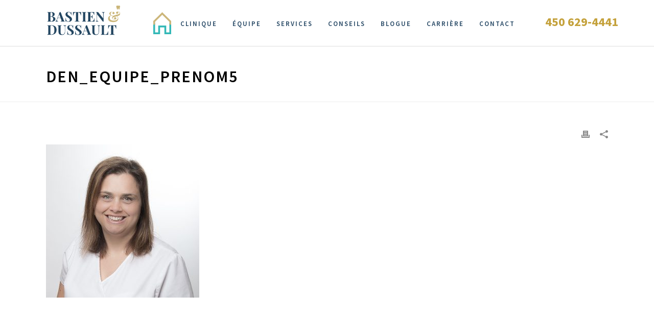

--- FILE ---
content_type: text/html; charset=UTF-8
request_url: https://www.cliniquedentairebastienetdussault.ca/team/lucie-dussault/den_equipe_prenom5/
body_size: 14808
content:
<!DOCTYPE html>
<html lang="fr-FR" >
<head>
		<meta charset="UTF-8" /><meta name="viewport" content="width=device-width, initial-scale=1.0, minimum-scale=1.0, maximum-scale=1.0, user-scalable=0" /><meta http-equiv="X-UA-Compatible" content="IE=edge,chrome=1" /><meta name="format-detection" content="telephone=no">    <style>
        #wpadminbar #wp-admin-bar-p404_free_top_button .ab-icon:before {
            content: "\f103";
            color:red;
            top: 2px;
        }
    </style>
    <script type="text/javascript">var ajaxurl = "https://www.cliniquedentairebastienetdussault.ca/wp-admin/admin-ajax.php";</script><meta name='robots' content='index, follow, max-image-preview:large, max-snippet:-1, max-video-preview:-1' />

		<style id="critical-path-css" type="text/css">
			body,html{width:100%;height:100%;margin:0;padding:0}.page-preloader{top:0;left:0;z-index:999;position:fixed;height:100%;width:100%;text-align:center}.preloader-preview-area{-webkit-animation-delay:-.2s;animation-delay:-.2s;top:50%;-webkit-transform:translateY(100%);-ms-transform:translateY(100%);transform:translateY(100%);margin-top:10px;max-height:calc(50% - 20px);opacity:1;width:100%;text-align:center;position:absolute}.preloader-logo{max-width:90%;top:50%;-webkit-transform:translateY(-100%);-ms-transform:translateY(-100%);transform:translateY(-100%);margin:-10px auto 0 auto;max-height:calc(50% - 20px);opacity:1;position:relative}.ball-pulse>div{width:15px;height:15px;border-radius:100%;margin:2px;-webkit-animation-fill-mode:both;animation-fill-mode:both;display:inline-block;-webkit-animation:ball-pulse .75s infinite cubic-bezier(.2,.68,.18,1.08);animation:ball-pulse .75s infinite cubic-bezier(.2,.68,.18,1.08)}.ball-pulse>div:nth-child(1){-webkit-animation-delay:-.36s;animation-delay:-.36s}.ball-pulse>div:nth-child(2){-webkit-animation-delay:-.24s;animation-delay:-.24s}.ball-pulse>div:nth-child(3){-webkit-animation-delay:-.12s;animation-delay:-.12s}@-webkit-keyframes ball-pulse{0%{-webkit-transform:scale(1);transform:scale(1);opacity:1}45%{-webkit-transform:scale(.1);transform:scale(.1);opacity:.7}80%{-webkit-transform:scale(1);transform:scale(1);opacity:1}}@keyframes ball-pulse{0%{-webkit-transform:scale(1);transform:scale(1);opacity:1}45%{-webkit-transform:scale(.1);transform:scale(.1);opacity:.7}80%{-webkit-transform:scale(1);transform:scale(1);opacity:1}}.ball-clip-rotate-pulse{position:relative;-webkit-transform:translateY(-15px) translateX(-10px);-ms-transform:translateY(-15px) translateX(-10px);transform:translateY(-15px) translateX(-10px);display:inline-block}.ball-clip-rotate-pulse>div{-webkit-animation-fill-mode:both;animation-fill-mode:both;position:absolute;top:0;left:0;border-radius:100%}.ball-clip-rotate-pulse>div:first-child{height:36px;width:36px;top:7px;left:-7px;-webkit-animation:ball-clip-rotate-pulse-scale 1s 0s cubic-bezier(.09,.57,.49,.9) infinite;animation:ball-clip-rotate-pulse-scale 1s 0s cubic-bezier(.09,.57,.49,.9) infinite}.ball-clip-rotate-pulse>div:last-child{position:absolute;width:50px;height:50px;left:-16px;top:-2px;background:0 0;border:2px solid;-webkit-animation:ball-clip-rotate-pulse-rotate 1s 0s cubic-bezier(.09,.57,.49,.9) infinite;animation:ball-clip-rotate-pulse-rotate 1s 0s cubic-bezier(.09,.57,.49,.9) infinite;-webkit-animation-duration:1s;animation-duration:1s}@-webkit-keyframes ball-clip-rotate-pulse-rotate{0%{-webkit-transform:rotate(0) scale(1);transform:rotate(0) scale(1)}50%{-webkit-transform:rotate(180deg) scale(.6);transform:rotate(180deg) scale(.6)}100%{-webkit-transform:rotate(360deg) scale(1);transform:rotate(360deg) scale(1)}}@keyframes ball-clip-rotate-pulse-rotate{0%{-webkit-transform:rotate(0) scale(1);transform:rotate(0) scale(1)}50%{-webkit-transform:rotate(180deg) scale(.6);transform:rotate(180deg) scale(.6)}100%{-webkit-transform:rotate(360deg) scale(1);transform:rotate(360deg) scale(1)}}@-webkit-keyframes ball-clip-rotate-pulse-scale{30%{-webkit-transform:scale(.3);transform:scale(.3)}100%{-webkit-transform:scale(1);transform:scale(1)}}@keyframes ball-clip-rotate-pulse-scale{30%{-webkit-transform:scale(.3);transform:scale(.3)}100%{-webkit-transform:scale(1);transform:scale(1)}}@-webkit-keyframes square-spin{25%{-webkit-transform:perspective(100px) rotateX(180deg) rotateY(0);transform:perspective(100px) rotateX(180deg) rotateY(0)}50%{-webkit-transform:perspective(100px) rotateX(180deg) rotateY(180deg);transform:perspective(100px) rotateX(180deg) rotateY(180deg)}75%{-webkit-transform:perspective(100px) rotateX(0) rotateY(180deg);transform:perspective(100px) rotateX(0) rotateY(180deg)}100%{-webkit-transform:perspective(100px) rotateX(0) rotateY(0);transform:perspective(100px) rotateX(0) rotateY(0)}}@keyframes square-spin{25%{-webkit-transform:perspective(100px) rotateX(180deg) rotateY(0);transform:perspective(100px) rotateX(180deg) rotateY(0)}50%{-webkit-transform:perspective(100px) rotateX(180deg) rotateY(180deg);transform:perspective(100px) rotateX(180deg) rotateY(180deg)}75%{-webkit-transform:perspective(100px) rotateX(0) rotateY(180deg);transform:perspective(100px) rotateX(0) rotateY(180deg)}100%{-webkit-transform:perspective(100px) rotateX(0) rotateY(0);transform:perspective(100px) rotateX(0) rotateY(0)}}.square-spin{display:inline-block}.square-spin>div{-webkit-animation-fill-mode:both;animation-fill-mode:both;width:50px;height:50px;-webkit-animation:square-spin 3s 0s cubic-bezier(.09,.57,.49,.9) infinite;animation:square-spin 3s 0s cubic-bezier(.09,.57,.49,.9) infinite}.cube-transition{position:relative;-webkit-transform:translate(-25px,-25px);-ms-transform:translate(-25px,-25px);transform:translate(-25px,-25px);display:inline-block}.cube-transition>div{-webkit-animation-fill-mode:both;animation-fill-mode:both;width:15px;height:15px;position:absolute;top:-5px;left:-5px;-webkit-animation:cube-transition 1.6s 0s infinite ease-in-out;animation:cube-transition 1.6s 0s infinite ease-in-out}.cube-transition>div:last-child{-webkit-animation-delay:-.8s;animation-delay:-.8s}@-webkit-keyframes cube-transition{25%{-webkit-transform:translateX(50px) scale(.5) rotate(-90deg);transform:translateX(50px) scale(.5) rotate(-90deg)}50%{-webkit-transform:translate(50px,50px) rotate(-180deg);transform:translate(50px,50px) rotate(-180deg)}75%{-webkit-transform:translateY(50px) scale(.5) rotate(-270deg);transform:translateY(50px) scale(.5) rotate(-270deg)}100%{-webkit-transform:rotate(-360deg);transform:rotate(-360deg)}}@keyframes cube-transition{25%{-webkit-transform:translateX(50px) scale(.5) rotate(-90deg);transform:translateX(50px) scale(.5) rotate(-90deg)}50%{-webkit-transform:translate(50px,50px) rotate(-180deg);transform:translate(50px,50px) rotate(-180deg)}75%{-webkit-transform:translateY(50px) scale(.5) rotate(-270deg);transform:translateY(50px) scale(.5) rotate(-270deg)}100%{-webkit-transform:rotate(-360deg);transform:rotate(-360deg)}}.ball-scale>div{border-radius:100%;margin:2px;-webkit-animation-fill-mode:both;animation-fill-mode:both;display:inline-block;height:60px;width:60px;-webkit-animation:ball-scale 1s 0s ease-in-out infinite;animation:ball-scale 1s 0s ease-in-out infinite}@-webkit-keyframes ball-scale{0%{-webkit-transform:scale(0);transform:scale(0)}100%{-webkit-transform:scale(1);transform:scale(1);opacity:0}}@keyframes ball-scale{0%{-webkit-transform:scale(0);transform:scale(0)}100%{-webkit-transform:scale(1);transform:scale(1);opacity:0}}.line-scale>div{-webkit-animation-fill-mode:both;animation-fill-mode:both;display:inline-block;width:5px;height:50px;border-radius:2px;margin:2px}.line-scale>div:nth-child(1){-webkit-animation:line-scale 1s -.5s infinite cubic-bezier(.2,.68,.18,1.08);animation:line-scale 1s -.5s infinite cubic-bezier(.2,.68,.18,1.08)}.line-scale>div:nth-child(2){-webkit-animation:line-scale 1s -.4s infinite cubic-bezier(.2,.68,.18,1.08);animation:line-scale 1s -.4s infinite cubic-bezier(.2,.68,.18,1.08)}.line-scale>div:nth-child(3){-webkit-animation:line-scale 1s -.3s infinite cubic-bezier(.2,.68,.18,1.08);animation:line-scale 1s -.3s infinite cubic-bezier(.2,.68,.18,1.08)}.line-scale>div:nth-child(4){-webkit-animation:line-scale 1s -.2s infinite cubic-bezier(.2,.68,.18,1.08);animation:line-scale 1s -.2s infinite cubic-bezier(.2,.68,.18,1.08)}.line-scale>div:nth-child(5){-webkit-animation:line-scale 1s -.1s infinite cubic-bezier(.2,.68,.18,1.08);animation:line-scale 1s -.1s infinite cubic-bezier(.2,.68,.18,1.08)}@-webkit-keyframes line-scale{0%{-webkit-transform:scaley(1);transform:scaley(1)}50%{-webkit-transform:scaley(.4);transform:scaley(.4)}100%{-webkit-transform:scaley(1);transform:scaley(1)}}@keyframes line-scale{0%{-webkit-transform:scaley(1);transform:scaley(1)}50%{-webkit-transform:scaley(.4);transform:scaley(.4)}100%{-webkit-transform:scaley(1);transform:scaley(1)}}.ball-scale-multiple{position:relative;-webkit-transform:translateY(30px);-ms-transform:translateY(30px);transform:translateY(30px);display:inline-block}.ball-scale-multiple>div{border-radius:100%;-webkit-animation-fill-mode:both;animation-fill-mode:both;margin:2px;position:absolute;left:-30px;top:0;opacity:0;margin:0;width:50px;height:50px;-webkit-animation:ball-scale-multiple 1s 0s linear infinite;animation:ball-scale-multiple 1s 0s linear infinite}.ball-scale-multiple>div:nth-child(2){-webkit-animation-delay:-.2s;animation-delay:-.2s}.ball-scale-multiple>div:nth-child(3){-webkit-animation-delay:-.2s;animation-delay:-.2s}@-webkit-keyframes ball-scale-multiple{0%{-webkit-transform:scale(0);transform:scale(0);opacity:0}5%{opacity:1}100%{-webkit-transform:scale(1);transform:scale(1);opacity:0}}@keyframes ball-scale-multiple{0%{-webkit-transform:scale(0);transform:scale(0);opacity:0}5%{opacity:1}100%{-webkit-transform:scale(1);transform:scale(1);opacity:0}}.ball-pulse-sync{display:inline-block}.ball-pulse-sync>div{width:15px;height:15px;border-radius:100%;margin:2px;-webkit-animation-fill-mode:both;animation-fill-mode:both;display:inline-block}.ball-pulse-sync>div:nth-child(1){-webkit-animation:ball-pulse-sync .6s -.21s infinite ease-in-out;animation:ball-pulse-sync .6s -.21s infinite ease-in-out}.ball-pulse-sync>div:nth-child(2){-webkit-animation:ball-pulse-sync .6s -.14s infinite ease-in-out;animation:ball-pulse-sync .6s -.14s infinite ease-in-out}.ball-pulse-sync>div:nth-child(3){-webkit-animation:ball-pulse-sync .6s -70ms infinite ease-in-out;animation:ball-pulse-sync .6s -70ms infinite ease-in-out}@-webkit-keyframes ball-pulse-sync{33%{-webkit-transform:translateY(10px);transform:translateY(10px)}66%{-webkit-transform:translateY(-10px);transform:translateY(-10px)}100%{-webkit-transform:translateY(0);transform:translateY(0)}}@keyframes ball-pulse-sync{33%{-webkit-transform:translateY(10px);transform:translateY(10px)}66%{-webkit-transform:translateY(-10px);transform:translateY(-10px)}100%{-webkit-transform:translateY(0);transform:translateY(0)}}.transparent-circle{display:inline-block;border-top:.5em solid rgba(255,255,255,.2);border-right:.5em solid rgba(255,255,255,.2);border-bottom:.5em solid rgba(255,255,255,.2);border-left:.5em solid #fff;-webkit-transform:translateZ(0);transform:translateZ(0);-webkit-animation:transparent-circle 1.1s infinite linear;animation:transparent-circle 1.1s infinite linear;width:50px;height:50px;border-radius:50%}.transparent-circle:after{border-radius:50%;width:10em;height:10em}@-webkit-keyframes transparent-circle{0%{-webkit-transform:rotate(0);transform:rotate(0)}100%{-webkit-transform:rotate(360deg);transform:rotate(360deg)}}@keyframes transparent-circle{0%{-webkit-transform:rotate(0);transform:rotate(0)}100%{-webkit-transform:rotate(360deg);transform:rotate(360deg)}}.ball-spin-fade-loader{position:relative;top:-10px;left:-10px;display:inline-block}.ball-spin-fade-loader>div{width:15px;height:15px;border-radius:100%;margin:2px;-webkit-animation-fill-mode:both;animation-fill-mode:both;position:absolute;-webkit-animation:ball-spin-fade-loader 1s infinite linear;animation:ball-spin-fade-loader 1s infinite linear}.ball-spin-fade-loader>div:nth-child(1){top:25px;left:0;animation-delay:-.84s;-webkit-animation-delay:-.84s}.ball-spin-fade-loader>div:nth-child(2){top:17.05px;left:17.05px;animation-delay:-.72s;-webkit-animation-delay:-.72s}.ball-spin-fade-loader>div:nth-child(3){top:0;left:25px;animation-delay:-.6s;-webkit-animation-delay:-.6s}.ball-spin-fade-loader>div:nth-child(4){top:-17.05px;left:17.05px;animation-delay:-.48s;-webkit-animation-delay:-.48s}.ball-spin-fade-loader>div:nth-child(5){top:-25px;left:0;animation-delay:-.36s;-webkit-animation-delay:-.36s}.ball-spin-fade-loader>div:nth-child(6){top:-17.05px;left:-17.05px;animation-delay:-.24s;-webkit-animation-delay:-.24s}.ball-spin-fade-loader>div:nth-child(7){top:0;left:-25px;animation-delay:-.12s;-webkit-animation-delay:-.12s}.ball-spin-fade-loader>div:nth-child(8){top:17.05px;left:-17.05px;animation-delay:0s;-webkit-animation-delay:0s}@-webkit-keyframes ball-spin-fade-loader{50%{opacity:.3;-webkit-transform:scale(.4);transform:scale(.4)}100%{opacity:1;-webkit-transform:scale(1);transform:scale(1)}}@keyframes ball-spin-fade-loader{50%{opacity:.3;-webkit-transform:scale(.4);transform:scale(.4)}100%{opacity:1;-webkit-transform:scale(1);transform:scale(1)}}		</style>

		
	<!-- This site is optimized with the Yoast SEO plugin v22.6 - https://yoast.com/wordpress/plugins/seo/ -->
	<title>den_equipe_prenom5 - Clinique Dentaire Bastien et Dussault</title>
	<link rel="canonical" href="https://www.cliniquedentairebastienetdussault.ca/team/lucie-dussault/den_equipe_prenom5/" />
	<meta property="og:locale" content="fr_FR" />
	<meta property="og:type" content="article" />
	<meta property="og:title" content="den_equipe_prenom5 - Clinique Dentaire Bastien et Dussault" />
	<meta property="og:url" content="https://www.cliniquedentairebastienetdussault.ca/team/lucie-dussault/den_equipe_prenom5/" />
	<meta property="og:site_name" content="Clinique Dentaire Bastien et Dussault" />
	<meta property="og:image" content="https://www.cliniquedentairebastienetdussault.ca/team/lucie-dussault/den_equipe_prenom5" />
	<meta property="og:image:width" content="600" />
	<meta property="og:image:height" content="600" />
	<meta property="og:image:type" content="image/jpeg" />
	<meta name="twitter:card" content="summary_large_image" />
	<script type="application/ld+json" class="yoast-schema-graph">{"@context":"https://schema.org","@graph":[{"@type":"WebPage","@id":"https://www.cliniquedentairebastienetdussault.ca/team/lucie-dussault/den_equipe_prenom5/","url":"https://www.cliniquedentairebastienetdussault.ca/team/lucie-dussault/den_equipe_prenom5/","name":"den_equipe_prenom5 - Clinique Dentaire Bastien et Dussault","isPartOf":{"@id":"https://www.cliniquedentairebastienetdussault.ca/#website"},"primaryImageOfPage":{"@id":"https://www.cliniquedentairebastienetdussault.ca/team/lucie-dussault/den_equipe_prenom5/#primaryimage"},"image":{"@id":"https://www.cliniquedentairebastienetdussault.ca/team/lucie-dussault/den_equipe_prenom5/#primaryimage"},"thumbnailUrl":"https://www.cliniquedentairebastienetdussault.ca/wp-content/uploads/2017/06/den_equipe_prenom5.jpg","datePublished":"2017-07-12T01:41:51+00:00","dateModified":"2017-07-12T01:41:51+00:00","breadcrumb":{"@id":"https://www.cliniquedentairebastienetdussault.ca/team/lucie-dussault/den_equipe_prenom5/#breadcrumb"},"inLanguage":"fr-FR","potentialAction":[{"@type":"ReadAction","target":["https://www.cliniquedentairebastienetdussault.ca/team/lucie-dussault/den_equipe_prenom5/"]}]},{"@type":"ImageObject","inLanguage":"fr-FR","@id":"https://www.cliniquedentairebastienetdussault.ca/team/lucie-dussault/den_equipe_prenom5/#primaryimage","url":"https://www.cliniquedentairebastienetdussault.ca/wp-content/uploads/2017/06/den_equipe_prenom5.jpg","contentUrl":"https://www.cliniquedentairebastienetdussault.ca/wp-content/uploads/2017/06/den_equipe_prenom5.jpg","width":600,"height":600},{"@type":"BreadcrumbList","@id":"https://www.cliniquedentairebastienetdussault.ca/team/lucie-dussault/den_equipe_prenom5/#breadcrumb","itemListElement":[{"@type":"ListItem","position":1,"name":"Accueil","item":"https://www.cliniquedentairebastienetdussault.ca/"},{"@type":"ListItem","position":2,"name":"Dre Lucie Dussault","item":"https://www.cliniquedentairebastienetdussault.ca/team/lucie-dussault/"},{"@type":"ListItem","position":3,"name":"den_equipe_prenom5"}]},{"@type":"WebSite","@id":"https://www.cliniquedentairebastienetdussault.ca/#website","url":"https://www.cliniquedentairebastienetdussault.ca/","name":"Clinique Dentaire Bastien et Dussault","description":"Éclat et santé bucale","potentialAction":[{"@type":"SearchAction","target":{"@type":"EntryPoint","urlTemplate":"https://www.cliniquedentairebastienetdussault.ca/?s={search_term_string}"},"query-input":"required name=search_term_string"}],"inLanguage":"fr-FR"}]}</script>
	<!-- / Yoast SEO plugin. -->


<link rel="alternate" type="application/rss+xml" title="Clinique Dentaire Bastien et Dussault &raquo; Flux" href="https://www.cliniquedentairebastienetdussault.ca/feed/" />

<link rel="shortcut icon" href="https://www.cliniquedentairebastienetdussault.ca/wp-content/uploads/2018/05/favicon_cdbd.jpg"  />
<script type="text/javascript">window.abb = {};php = {};window.PHP = {};PHP.ajax = "https://www.cliniquedentairebastienetdussault.ca/wp-admin/admin-ajax.php";PHP.wp_p_id = "9006";var mk_header_parallax, mk_banner_parallax, mk_page_parallax, mk_footer_parallax, mk_body_parallax;var mk_images_dir = "https://www.cliniquedentairebastienetdussault.ca/wp-content/themes/jupiter/assets/images",mk_theme_js_path = "https://www.cliniquedentairebastienetdussault.ca/wp-content/themes/jupiter/assets/js",mk_theme_dir = "https://www.cliniquedentairebastienetdussault.ca/wp-content/themes/jupiter",mk_captcha_placeholder = "Enter Captcha",mk_captcha_invalid_txt = "Invalid. Try again.",mk_captcha_correct_txt = "Captcha correct.",mk_responsive_nav_width = 1140,mk_vertical_header_back = "Back",mk_vertical_header_anim = "1",mk_check_rtl = true,mk_grid_width = 1140,mk_ajax_search_option = "disable",mk_preloader_bg_color = "#ffffff",mk_accent_color = "#000000",mk_go_to_top =  "true",mk_smooth_scroll =  "true",mk_show_background_video =  "true",mk_preloader_bar_color = "#000000",mk_preloader_logo = "http://demos.artbees.net/jupiter5/dijous/wp-content/uploads/sites/107/2016/05/default-logo.png";var mk_header_parallax = false,mk_banner_parallax = false,mk_footer_parallax = false,mk_body_parallax = false,mk_no_more_posts = "No More Posts",mk_typekit_id   = "",mk_google_fonts = ["Source Sans Pro:100italic,200italic,300italic,400italic,500italic,600italic,700italic,800italic,900italic,100,200,300,400,500,600,700,800,900","Source Sans Pro:100italic,200italic,300italic,400italic,500italic,600italic,700italic,800italic,900italic,100,200,300,400,500,600,700,800,900"],mk_global_lazyload = true;</script><link rel="alternate" title="oEmbed (JSON)" type="application/json+oembed" href="https://www.cliniquedentairebastienetdussault.ca/wp-json/oembed/1.0/embed?url=https%3A%2F%2Fwww.cliniquedentairebastienetdussault.ca%2Fteam%2Flucie-dussault%2Fden_equipe_prenom5%2F" />
<link rel="alternate" title="oEmbed (XML)" type="text/xml+oembed" href="https://www.cliniquedentairebastienetdussault.ca/wp-json/oembed/1.0/embed?url=https%3A%2F%2Fwww.cliniquedentairebastienetdussault.ca%2Fteam%2Flucie-dussault%2Fden_equipe_prenom5%2F&#038;format=xml" />
<style id='wp-img-auto-sizes-contain-inline-css' type='text/css'>
img:is([sizes=auto i],[sizes^="auto," i]){contain-intrinsic-size:3000px 1500px}
/*# sourceURL=wp-img-auto-sizes-contain-inline-css */
</style>
<style id='wp-block-library-inline-css' type='text/css'>
:root{--wp-block-synced-color:#7a00df;--wp-block-synced-color--rgb:122,0,223;--wp-bound-block-color:var(--wp-block-synced-color);--wp-editor-canvas-background:#ddd;--wp-admin-theme-color:#007cba;--wp-admin-theme-color--rgb:0,124,186;--wp-admin-theme-color-darker-10:#006ba1;--wp-admin-theme-color-darker-10--rgb:0,107,160.5;--wp-admin-theme-color-darker-20:#005a87;--wp-admin-theme-color-darker-20--rgb:0,90,135;--wp-admin-border-width-focus:2px}@media (min-resolution:192dpi){:root{--wp-admin-border-width-focus:1.5px}}.wp-element-button{cursor:pointer}:root .has-very-light-gray-background-color{background-color:#eee}:root .has-very-dark-gray-background-color{background-color:#313131}:root .has-very-light-gray-color{color:#eee}:root .has-very-dark-gray-color{color:#313131}:root .has-vivid-green-cyan-to-vivid-cyan-blue-gradient-background{background:linear-gradient(135deg,#00d084,#0693e3)}:root .has-purple-crush-gradient-background{background:linear-gradient(135deg,#34e2e4,#4721fb 50%,#ab1dfe)}:root .has-hazy-dawn-gradient-background{background:linear-gradient(135deg,#faaca8,#dad0ec)}:root .has-subdued-olive-gradient-background{background:linear-gradient(135deg,#fafae1,#67a671)}:root .has-atomic-cream-gradient-background{background:linear-gradient(135deg,#fdd79a,#004a59)}:root .has-nightshade-gradient-background{background:linear-gradient(135deg,#330968,#31cdcf)}:root .has-midnight-gradient-background{background:linear-gradient(135deg,#020381,#2874fc)}:root{--wp--preset--font-size--normal:16px;--wp--preset--font-size--huge:42px}.has-regular-font-size{font-size:1em}.has-larger-font-size{font-size:2.625em}.has-normal-font-size{font-size:var(--wp--preset--font-size--normal)}.has-huge-font-size{font-size:var(--wp--preset--font-size--huge)}.has-text-align-center{text-align:center}.has-text-align-left{text-align:left}.has-text-align-right{text-align:right}.has-fit-text{white-space:nowrap!important}#end-resizable-editor-section{display:none}.aligncenter{clear:both}.items-justified-left{justify-content:flex-start}.items-justified-center{justify-content:center}.items-justified-right{justify-content:flex-end}.items-justified-space-between{justify-content:space-between}.screen-reader-text{border:0;clip-path:inset(50%);height:1px;margin:-1px;overflow:hidden;padding:0;position:absolute;width:1px;word-wrap:normal!important}.screen-reader-text:focus{background-color:#ddd;clip-path:none;color:#444;display:block;font-size:1em;height:auto;left:5px;line-height:normal;padding:15px 23px 14px;text-decoration:none;top:5px;width:auto;z-index:100000}html :where(.has-border-color){border-style:solid}html :where([style*=border-top-color]){border-top-style:solid}html :where([style*=border-right-color]){border-right-style:solid}html :where([style*=border-bottom-color]){border-bottom-style:solid}html :where([style*=border-left-color]){border-left-style:solid}html :where([style*=border-width]){border-style:solid}html :where([style*=border-top-width]){border-top-style:solid}html :where([style*=border-right-width]){border-right-style:solid}html :where([style*=border-bottom-width]){border-bottom-style:solid}html :where([style*=border-left-width]){border-left-style:solid}html :where(img[class*=wp-image-]){height:auto;max-width:100%}:where(figure){margin:0 0 1em}html :where(.is-position-sticky){--wp-admin--admin-bar--position-offset:var(--wp-admin--admin-bar--height,0px)}@media screen and (max-width:600px){html :where(.is-position-sticky){--wp-admin--admin-bar--position-offset:0px}}

/*# sourceURL=wp-block-library-inline-css */
</style><style id='global-styles-inline-css' type='text/css'>
:root{--wp--preset--aspect-ratio--square: 1;--wp--preset--aspect-ratio--4-3: 4/3;--wp--preset--aspect-ratio--3-4: 3/4;--wp--preset--aspect-ratio--3-2: 3/2;--wp--preset--aspect-ratio--2-3: 2/3;--wp--preset--aspect-ratio--16-9: 16/9;--wp--preset--aspect-ratio--9-16: 9/16;--wp--preset--color--black: #000000;--wp--preset--color--cyan-bluish-gray: #abb8c3;--wp--preset--color--white: #ffffff;--wp--preset--color--pale-pink: #f78da7;--wp--preset--color--vivid-red: #cf2e2e;--wp--preset--color--luminous-vivid-orange: #ff6900;--wp--preset--color--luminous-vivid-amber: #fcb900;--wp--preset--color--light-green-cyan: #7bdcb5;--wp--preset--color--vivid-green-cyan: #00d084;--wp--preset--color--pale-cyan-blue: #8ed1fc;--wp--preset--color--vivid-cyan-blue: #0693e3;--wp--preset--color--vivid-purple: #9b51e0;--wp--preset--gradient--vivid-cyan-blue-to-vivid-purple: linear-gradient(135deg,rgb(6,147,227) 0%,rgb(155,81,224) 100%);--wp--preset--gradient--light-green-cyan-to-vivid-green-cyan: linear-gradient(135deg,rgb(122,220,180) 0%,rgb(0,208,130) 100%);--wp--preset--gradient--luminous-vivid-amber-to-luminous-vivid-orange: linear-gradient(135deg,rgb(252,185,0) 0%,rgb(255,105,0) 100%);--wp--preset--gradient--luminous-vivid-orange-to-vivid-red: linear-gradient(135deg,rgb(255,105,0) 0%,rgb(207,46,46) 100%);--wp--preset--gradient--very-light-gray-to-cyan-bluish-gray: linear-gradient(135deg,rgb(238,238,238) 0%,rgb(169,184,195) 100%);--wp--preset--gradient--cool-to-warm-spectrum: linear-gradient(135deg,rgb(74,234,220) 0%,rgb(151,120,209) 20%,rgb(207,42,186) 40%,rgb(238,44,130) 60%,rgb(251,105,98) 80%,rgb(254,248,76) 100%);--wp--preset--gradient--blush-light-purple: linear-gradient(135deg,rgb(255,206,236) 0%,rgb(152,150,240) 100%);--wp--preset--gradient--blush-bordeaux: linear-gradient(135deg,rgb(254,205,165) 0%,rgb(254,45,45) 50%,rgb(107,0,62) 100%);--wp--preset--gradient--luminous-dusk: linear-gradient(135deg,rgb(255,203,112) 0%,rgb(199,81,192) 50%,rgb(65,88,208) 100%);--wp--preset--gradient--pale-ocean: linear-gradient(135deg,rgb(255,245,203) 0%,rgb(182,227,212) 50%,rgb(51,167,181) 100%);--wp--preset--gradient--electric-grass: linear-gradient(135deg,rgb(202,248,128) 0%,rgb(113,206,126) 100%);--wp--preset--gradient--midnight: linear-gradient(135deg,rgb(2,3,129) 0%,rgb(40,116,252) 100%);--wp--preset--font-size--small: 13px;--wp--preset--font-size--medium: 20px;--wp--preset--font-size--large: 36px;--wp--preset--font-size--x-large: 42px;--wp--preset--spacing--20: 0.44rem;--wp--preset--spacing--30: 0.67rem;--wp--preset--spacing--40: 1rem;--wp--preset--spacing--50: 1.5rem;--wp--preset--spacing--60: 2.25rem;--wp--preset--spacing--70: 3.38rem;--wp--preset--spacing--80: 5.06rem;--wp--preset--shadow--natural: 6px 6px 9px rgba(0, 0, 0, 0.2);--wp--preset--shadow--deep: 12px 12px 50px rgba(0, 0, 0, 0.4);--wp--preset--shadow--sharp: 6px 6px 0px rgba(0, 0, 0, 0.2);--wp--preset--shadow--outlined: 6px 6px 0px -3px rgb(255, 255, 255), 6px 6px rgb(0, 0, 0);--wp--preset--shadow--crisp: 6px 6px 0px rgb(0, 0, 0);}:where(.is-layout-flex){gap: 0.5em;}:where(.is-layout-grid){gap: 0.5em;}body .is-layout-flex{display: flex;}.is-layout-flex{flex-wrap: wrap;align-items: center;}.is-layout-flex > :is(*, div){margin: 0;}body .is-layout-grid{display: grid;}.is-layout-grid > :is(*, div){margin: 0;}:where(.wp-block-columns.is-layout-flex){gap: 2em;}:where(.wp-block-columns.is-layout-grid){gap: 2em;}:where(.wp-block-post-template.is-layout-flex){gap: 1.25em;}:where(.wp-block-post-template.is-layout-grid){gap: 1.25em;}.has-black-color{color: var(--wp--preset--color--black) !important;}.has-cyan-bluish-gray-color{color: var(--wp--preset--color--cyan-bluish-gray) !important;}.has-white-color{color: var(--wp--preset--color--white) !important;}.has-pale-pink-color{color: var(--wp--preset--color--pale-pink) !important;}.has-vivid-red-color{color: var(--wp--preset--color--vivid-red) !important;}.has-luminous-vivid-orange-color{color: var(--wp--preset--color--luminous-vivid-orange) !important;}.has-luminous-vivid-amber-color{color: var(--wp--preset--color--luminous-vivid-amber) !important;}.has-light-green-cyan-color{color: var(--wp--preset--color--light-green-cyan) !important;}.has-vivid-green-cyan-color{color: var(--wp--preset--color--vivid-green-cyan) !important;}.has-pale-cyan-blue-color{color: var(--wp--preset--color--pale-cyan-blue) !important;}.has-vivid-cyan-blue-color{color: var(--wp--preset--color--vivid-cyan-blue) !important;}.has-vivid-purple-color{color: var(--wp--preset--color--vivid-purple) !important;}.has-black-background-color{background-color: var(--wp--preset--color--black) !important;}.has-cyan-bluish-gray-background-color{background-color: var(--wp--preset--color--cyan-bluish-gray) !important;}.has-white-background-color{background-color: var(--wp--preset--color--white) !important;}.has-pale-pink-background-color{background-color: var(--wp--preset--color--pale-pink) !important;}.has-vivid-red-background-color{background-color: var(--wp--preset--color--vivid-red) !important;}.has-luminous-vivid-orange-background-color{background-color: var(--wp--preset--color--luminous-vivid-orange) !important;}.has-luminous-vivid-amber-background-color{background-color: var(--wp--preset--color--luminous-vivid-amber) !important;}.has-light-green-cyan-background-color{background-color: var(--wp--preset--color--light-green-cyan) !important;}.has-vivid-green-cyan-background-color{background-color: var(--wp--preset--color--vivid-green-cyan) !important;}.has-pale-cyan-blue-background-color{background-color: var(--wp--preset--color--pale-cyan-blue) !important;}.has-vivid-cyan-blue-background-color{background-color: var(--wp--preset--color--vivid-cyan-blue) !important;}.has-vivid-purple-background-color{background-color: var(--wp--preset--color--vivid-purple) !important;}.has-black-border-color{border-color: var(--wp--preset--color--black) !important;}.has-cyan-bluish-gray-border-color{border-color: var(--wp--preset--color--cyan-bluish-gray) !important;}.has-white-border-color{border-color: var(--wp--preset--color--white) !important;}.has-pale-pink-border-color{border-color: var(--wp--preset--color--pale-pink) !important;}.has-vivid-red-border-color{border-color: var(--wp--preset--color--vivid-red) !important;}.has-luminous-vivid-orange-border-color{border-color: var(--wp--preset--color--luminous-vivid-orange) !important;}.has-luminous-vivid-amber-border-color{border-color: var(--wp--preset--color--luminous-vivid-amber) !important;}.has-light-green-cyan-border-color{border-color: var(--wp--preset--color--light-green-cyan) !important;}.has-vivid-green-cyan-border-color{border-color: var(--wp--preset--color--vivid-green-cyan) !important;}.has-pale-cyan-blue-border-color{border-color: var(--wp--preset--color--pale-cyan-blue) !important;}.has-vivid-cyan-blue-border-color{border-color: var(--wp--preset--color--vivid-cyan-blue) !important;}.has-vivid-purple-border-color{border-color: var(--wp--preset--color--vivid-purple) !important;}.has-vivid-cyan-blue-to-vivid-purple-gradient-background{background: var(--wp--preset--gradient--vivid-cyan-blue-to-vivid-purple) !important;}.has-light-green-cyan-to-vivid-green-cyan-gradient-background{background: var(--wp--preset--gradient--light-green-cyan-to-vivid-green-cyan) !important;}.has-luminous-vivid-amber-to-luminous-vivid-orange-gradient-background{background: var(--wp--preset--gradient--luminous-vivid-amber-to-luminous-vivid-orange) !important;}.has-luminous-vivid-orange-to-vivid-red-gradient-background{background: var(--wp--preset--gradient--luminous-vivid-orange-to-vivid-red) !important;}.has-very-light-gray-to-cyan-bluish-gray-gradient-background{background: var(--wp--preset--gradient--very-light-gray-to-cyan-bluish-gray) !important;}.has-cool-to-warm-spectrum-gradient-background{background: var(--wp--preset--gradient--cool-to-warm-spectrum) !important;}.has-blush-light-purple-gradient-background{background: var(--wp--preset--gradient--blush-light-purple) !important;}.has-blush-bordeaux-gradient-background{background: var(--wp--preset--gradient--blush-bordeaux) !important;}.has-luminous-dusk-gradient-background{background: var(--wp--preset--gradient--luminous-dusk) !important;}.has-pale-ocean-gradient-background{background: var(--wp--preset--gradient--pale-ocean) !important;}.has-electric-grass-gradient-background{background: var(--wp--preset--gradient--electric-grass) !important;}.has-midnight-gradient-background{background: var(--wp--preset--gradient--midnight) !important;}.has-small-font-size{font-size: var(--wp--preset--font-size--small) !important;}.has-medium-font-size{font-size: var(--wp--preset--font-size--medium) !important;}.has-large-font-size{font-size: var(--wp--preset--font-size--large) !important;}.has-x-large-font-size{font-size: var(--wp--preset--font-size--x-large) !important;}
/*# sourceURL=global-styles-inline-css */
</style>

<style id='classic-theme-styles-inline-css' type='text/css'>
/*! This file is auto-generated */
.wp-block-button__link{color:#fff;background-color:#32373c;border-radius:9999px;box-shadow:none;text-decoration:none;padding:calc(.667em + 2px) calc(1.333em + 2px);font-size:1.125em}.wp-block-file__button{background:#32373c;color:#fff;text-decoration:none}
/*# sourceURL=/wp-includes/css/classic-themes.min.css */
</style>
<link rel='stylesheet' id='cpsh-shortcodes-css' href='https://www.cliniquedentairebastienetdussault.ca/wp-content/plugins/column-shortcodes//assets/css/shortcodes.css?ver=1.0.1' type='text/css' media='all' />
<link rel='stylesheet' id='theme-styles-css' href='https://www.cliniquedentairebastienetdussault.ca/wp-content/themes/jupiter/assets/stylesheet/min/full-styles.6.10.6.css?ver=1694112870' type='text/css' media='all' />
<style id='theme-styles-inline-css' type='text/css'>

			#wpadminbar {
				-webkit-backface-visibility: hidden;
				backface-visibility: hidden;
				-webkit-perspective: 1000;
				-ms-perspective: 1000;
				perspective: 1000;
				-webkit-transform: translateZ(0px);
				-ms-transform: translateZ(0px);
				transform: translateZ(0px);
			}
			@media screen and (max-width: 600px) {
				#wpadminbar {
					position: fixed !important;
				}
			}
		
body { background-color:#fff; } .hb-custom-header #mk-page-introduce, .mk-header { background-color:#ffffff;background-size:cover;-webkit-background-size:cover;-moz-background-size:cover; } .hb-custom-header > div, .mk-header-bg { background-color:#fff; } .mk-classic-nav-bg { background-color:#fff; } .master-holder-bg { background-color:#fff; } #mk-footer { background-color:#dddcd7; } #mk-boxed-layout { -webkit-box-shadow:0 0 0px rgba(0, 0, 0, 0); -moz-box-shadow:0 0 0px rgba(0, 0, 0, 0); box-shadow:0 0 0px rgba(0, 0, 0, 0); } .mk-news-tab .mk-tabs-tabs .is-active a, .mk-fancy-title.pattern-style span, .mk-fancy-title.pattern-style.color-gradient span:after, .page-bg-color { background-color:#fff; } .page-title { font-size:32px; color:#000000; text-transform:uppercase; font-weight:600; letter-spacing:2px; } .page-subtitle { font-size:14px; line-height:100%; color:#a3a3a3; font-size:14px; text-transform:none; } .mk-header { border-bottom:1px solid #ededed; } .header-style-1 .mk-header-padding-wrapper, .header-style-2 .mk-header-padding-wrapper, .header-style-3 .mk-header-padding-wrapper { padding-top:91px; } .mk-process-steps[max-width~="950px"] ul::before { display:none !important; } .mk-process-steps[max-width~="950px"] li { margin-bottom:30px !important; width:100% !important; text-align:center; } .mk-event-countdown-ul[max-width~="750px"] li { width:90%; display:block; margin:0 auto 15px; } body { font-family:Source Sans Pro } body, .main-navigation-ul, .mk-vm-menuwrapper { font-family:Source Sans Pro } @font-face { font-family:'star'; src:url('https://www.cliniquedentairebastienetdussault.ca/wp-content/themes/jupiter/assets/stylesheet/fonts/star/font.eot'); src:url('https://www.cliniquedentairebastienetdussault.ca/wp-content/themes/jupiter/assets/stylesheet/fonts/star/font.eot?#iefix') format('embedded-opentype'), url('https://www.cliniquedentairebastienetdussault.ca/wp-content/themes/jupiter/assets/stylesheet/fonts/star/font.woff') format('woff'), url('https://www.cliniquedentairebastienetdussault.ca/wp-content/themes/jupiter/assets/stylesheet/fonts/star/font.ttf') format('truetype'), url('https://www.cliniquedentairebastienetdussault.ca/wp-content/themes/jupiter/assets/stylesheet/fonts/star/font.svg#star') format('svg'); font-weight:normal; font-style:normal; } @font-face { font-family:'WooCommerce'; src:url('https://www.cliniquedentairebastienetdussault.ca/wp-content/themes/jupiter/assets/stylesheet/fonts/woocommerce/font.eot'); src:url('https://www.cliniquedentairebastienetdussault.ca/wp-content/themes/jupiter/assets/stylesheet/fonts/woocommerce/font.eot?#iefix') format('embedded-opentype'), url('https://www.cliniquedentairebastienetdussault.ca/wp-content/themes/jupiter/assets/stylesheet/fonts/woocommerce/font.woff') format('woff'), url('https://www.cliniquedentairebastienetdussault.ca/wp-content/themes/jupiter/assets/stylesheet/fonts/woocommerce/font.ttf') format('truetype'), url('https://www.cliniquedentairebastienetdussault.ca/wp-content/themes/jupiter/assets/stylesheet/fonts/woocommerce/font.svg#WooCommerce') format('svg'); font-weight:normal; font-style:normal; }.mk-tweet-list.light li { background-color:transparent; border:none; } .grecaptcha-badge{ display:none !important; } wpcf7 form.sent .wpcf7-response-output { clear:both !important; margin-top:20px !important; } .mk-tweet-list.light li:after { content:none; } .mk-tweet-list.light li .mk-svg-icon, .mk-tweet-list.light li:before { color:#000!important; fill:#000!important; font-size:21px; height:21px; width:21px; left:-25px; } .mk-tweet-list.light li { margin:0 0 10px 25px; } .mk-subscribe--email, .mk-subscribe--email:focus { border-right:none!important; }
/*# sourceURL=theme-styles-inline-css */
</style>
<link rel='stylesheet' id='mkhb-render-css' href='https://www.cliniquedentairebastienetdussault.ca/wp-content/themes/jupiter/header-builder/includes/assets/css/mkhb-render.css?ver=6.10.6' type='text/css' media='all' />
<link rel='stylesheet' id='mkhb-row-css' href='https://www.cliniquedentairebastienetdussault.ca/wp-content/themes/jupiter/header-builder/includes/assets/css/mkhb-row.css?ver=6.10.6' type='text/css' media='all' />
<link rel='stylesheet' id='mkhb-column-css' href='https://www.cliniquedentairebastienetdussault.ca/wp-content/themes/jupiter/header-builder/includes/assets/css/mkhb-column.css?ver=6.10.6' type='text/css' media='all' />
<link rel='stylesheet' id='theme-options-css' href='https://www.cliniquedentairebastienetdussault.ca/wp-content/uploads/mk_assets/theme-options-production-1744049080.css?ver=1744049078' type='text/css' media='all' />
<link rel='stylesheet' id='jupiter-donut-shortcodes-css' href='https://www.cliniquedentairebastienetdussault.ca/wp-content/plugins/jupiter-donut/assets/css/shortcodes-styles.min.css?ver=1.6.1' type='text/css' media='all' />
<link rel='stylesheet' id='cf7cf-style-css' href='https://www.cliniquedentairebastienetdussault.ca/wp-content/plugins/cf7-conditional-fields/style.css?ver=2.3.11' type='text/css' media='all' />
<link rel='stylesheet' id='mk-style-css' href='https://www.cliniquedentairebastienetdussault.ca/wp-content/themes/webloft/style.css?ver=6.9' type='text/css' media='all' />
<script type="text/javascript" data-noptimize='' data-no-minify='' src="https://www.cliniquedentairebastienetdussault.ca/wp-content/themes/jupiter/assets/js/plugins/wp-enqueue/webfontloader.js?ver=6.9" id="mk-webfontloader-js"></script>
<script type="text/javascript" id="mk-webfontloader-js-after">
/* <![CDATA[ */
WebFontConfig = {
	timeout: 2000
}

if ( mk_typekit_id.length > 0 ) {
	WebFontConfig.typekit = {
		id: mk_typekit_id
	}
}

if ( mk_google_fonts.length > 0 ) {
	WebFontConfig.google = {
		families:  mk_google_fonts
	}
}

if ( (mk_google_fonts.length > 0 || mk_typekit_id.length > 0) && navigator.userAgent.indexOf("Speed Insights") == -1) {
	WebFont.load( WebFontConfig );
}
		
//# sourceURL=mk-webfontloader-js-after
/* ]]> */
</script>
<script type="text/javascript" src="https://www.cliniquedentairebastienetdussault.ca/wp-includes/js/jquery/jquery.min.js?ver=3.7.1" id="jquery-core-js"></script>
<script type="text/javascript" src="https://www.cliniquedentairebastienetdussault.ca/wp-includes/js/jquery/jquery-migrate.min.js?ver=3.4.1" id="jquery-migrate-js"></script>
<script></script><link rel="https://api.w.org/" href="https://www.cliniquedentairebastienetdussault.ca/wp-json/" /><link rel="alternate" title="JSON" type="application/json" href="https://www.cliniquedentairebastienetdussault.ca/wp-json/wp/v2/media/9006" /><link rel='shortlink' href='https://www.cliniquedentairebastienetdussault.ca/?p=9006' />
<meta itemprop="author" content="studiogrif" /><meta itemprop="datePublished" content="11 juillet 2017" /><meta itemprop="dateModified" content="11 juillet 2017" /><meta itemprop="publisher" content="Clinique Dentaire Bastien et Dussault" /> 
<!-- Google Tag Manager -->

<script>(function(w,d,s,l,i){w[l]=w[l]||[];w[l].push({'gtm.start':

new Date().getTime(),event:'gtm.js'});var f=d.getElementsByTagName(s)[0],

j=d.createElement(s),dl=l!='dataLayer'?'&l='+l:'';j.async=true;j.src=

'https://www.googletagmanager.com/gtm.js?id='+i+dl;f.parentNode.insertBefore(j,f);

})(window,document,'script','dataLayer','GTM-W8QMLZ7');</script>

<!-- End Google Tag Manager -->

<!-- Start cookieyes banner --> 
<script id="cookieyes" type="text/javascript" src="https://cdn-cookieyes.com/client_data/e749d859f0a481a74544282c/script.js"></script> 
<!-- End cookieyes banner -->
<script> var isTest = false; </script><meta name="generator" content="Powered by WPBakery Page Builder - drag and drop page builder for WordPress."/>
		<style type="text/css" id="wp-custom-css">
			body {
	overflow-x: hidden;
}
.cky-footer-wrapper div[data-cky-tag="detail-powered-by"],
.cky-notice-btn-wrapper .cky-btn.cky-btn-reject{
  display:none !important;
}
.cky-preference-content-wrapper p a,
button.cky-show-desc-btn{
    color:#234661 !important;
    text-decoration: underline !important;
}
.cky-preference-content-wrapper p a:hover,
button.cky-show-desc-btn:hover{ 
    text-decoration: none !important;
}
.cky-btn{ 
    font-size: 12px !important;
    padding:10px !important;
}
		</style>
		<meta name="generator" content="WEBLOFT 1.0.0" /><noscript><style> .wpb_animate_when_almost_visible { opacity: 1; }</style></noscript>	</head>

<body class="attachment wp-singular attachment-template-default single single-attachment postid-9006 attachmentid-9006 attachment-jpeg wp-theme-jupiter wp-child-theme-webloft wpb-js-composer js-comp-ver-7.6 vc_responsive" itemscope="itemscope" itemtype="https://schema.org/WebPage"  data-adminbar="">
	<noscript><iframe src="https://www.googletagmanager.com/ns.html?id=GTM-W8QMLZ7" height="0" width="0" style="display:none;visibility:hidden"></iframe></noscript>
	<!-- Target for scroll anchors to achieve native browser bahaviour + possible enhancements like smooth scrolling -->
	<div id="top-of-page"></div>

		<div id="mk-boxed-layout">

			<div id="mk-theme-container" >

				 
    <header data-height='90'
                data-sticky-height='55'
                data-responsive-height='90'
                data-transparent-skin=''
                data-header-style='1'
                data-sticky-style='fixed'
                data-sticky-offset='header' id="mk-header-1" class="mk-header header-style-1 header-align-center  toolbar-false menu-hover-2 sticky-style-fixed mk-background-stretch boxed-header " role="banner" itemscope="itemscope" itemtype="https://schema.org/WPHeader" >
                    <div class="mk-header-holder">
                                <div class="mk-header-inner add-header-height">

                    <div class="mk-header-bg "></div>

                    
                                                <div class="mk-grid header-grid">
                    
                            <div class="mk-header-nav-container one-row-style menu-hover-style-2" role="navigation" itemscope="itemscope" itemtype="https://schema.org/SiteNavigationElement" >
                                <nav class="mk-main-navigation js-main-nav"><ul id="menu-main-menu" class="main-navigation-ul"><li id="menu-item-9100" class="accueil menu-item menu-item-type-post_type menu-item-object-page menu-item-home no-mega-menu"><a class="menu-item-link js-smooth-scroll"  href="https://www.cliniquedentairebastienetdussault.ca/">Accueil</a></li>
<li id="menu-item-8777" class="menu-item menu-item-type-post_type menu-item-object-page no-mega-menu"><a class="menu-item-link js-smooth-scroll"  href="https://www.cliniquedentairebastienetdussault.ca/clinique/">Clinique</a></li>
<li id="menu-item-8690" class="menu-item menu-item-type-post_type menu-item-object-page no-mega-menu"><a class="menu-item-link js-smooth-scroll"  href="https://www.cliniquedentairebastienetdussault.ca/equipe/">Équipe</a></li>
<li id="menu-item-8726" class="menu-item menu-item-type-post_type menu-item-object-page no-mega-menu"><a class="menu-item-link js-smooth-scroll"  href="https://www.cliniquedentairebastienetdussault.ca/services/">Services</a></li>
<li id="menu-item-8823" class="menu-item menu-item-type-post_type menu-item-object-page no-mega-menu"><a class="menu-item-link js-smooth-scroll"  href="https://www.cliniquedentairebastienetdussault.ca/conseils/">Conseils</a></li>
<li id="menu-item-8688" class="menu-item menu-item-type-post_type menu-item-object-page no-mega-menu"><a class="menu-item-link js-smooth-scroll"  href="https://www.cliniquedentairebastienetdussault.ca/blogue/">Blogue</a></li>
<li id="menu-item-14085" class="menu-item menu-item-type-post_type menu-item-object-page has-mega-menu"><a class="menu-item-link js-smooth-scroll"  href="https://www.cliniquedentairebastienetdussault.ca/carriere/">Carrière</a></li>
<li id="menu-item-8687" class="menu-item menu-item-type-post_type menu-item-object-page no-mega-menu"><a class="menu-item-link js-smooth-scroll"  href="https://www.cliniquedentairebastienetdussault.ca/contact/">Contact</a></li>
<li id="menu-item-10745" class="show-mobile menu-item menu-item-type-custom menu-item-object-custom no-mega-menu"><a class="menu-item-link js-smooth-scroll"  href="tel:1-450-629-4441">450 629-4441</a></li>
</ul></nav><span class="telephone">			<div class="textwidget"><p><a href="tel:450 629-4441">450 629-4441</a></p>
</div>
		</span>                            </div>
                            
<div class="mk-nav-responsive-link">
    <div class="mk-css-icon-menu">
        <div class="mk-css-icon-menu-line-1"></div>
        <div class="mk-css-icon-menu-line-2"></div>
        <div class="mk-css-icon-menu-line-3"></div>
    </div>
</div>	<div class=" header-logo fit-logo-img add-header-height logo-is-responsive logo-has-sticky">
		<a href="https://www.cliniquedentairebastienetdussault.ca/" title="Clinique Dentaire Bastien et Dussault">

			<img class="mk-desktop-logo dark-logo "
				title="Éclat et santé bucale"
				alt="Éclat et santé bucale"
				src="https://www.cliniquedentairebastienetdussault.ca/wp-content/uploads/2018/05/logo-cliniquev4_haut.png" />

							<img class="mk-desktop-logo light-logo "
					title="Éclat et santé bucale"
					alt="Éclat et santé bucale"
					src="https://www.cliniquedentairebastienetdussault.ca/wp-content/uploads/2018/05/logo-cliniquev5_haut.png" />
			
							<img class="mk-resposnive-logo "
					title="Éclat et santé bucale"
					alt="Éclat et santé bucale"
					src="https://www.cliniquedentairebastienetdussault.ca/wp-content/uploads/2020/10/cdbd_logo2018web-stickyheader.png" />
			
							<img class="mk-sticky-logo "
					title="Éclat et santé bucale"
					alt="Éclat et santé bucale"
					src="https://www.cliniquedentairebastienetdussault.ca/wp-content/uploads/2018/08/cdbd_logo2018web-stickyheader.png" />
					</a>
	</div>

                                            </div>
                    
                    <div class="mk-header-right">
                                            </div>

                </div>
                
<div class="mk-responsive-wrap">

	<nav class="menu-main-menu-container"><ul id="menu-main-menu-1" class="mk-responsive-nav"><li id="responsive-menu-item-9100" class="accueil menu-item menu-item-type-post_type menu-item-object-page menu-item-home"><a class="menu-item-link js-smooth-scroll"  href="https://www.cliniquedentairebastienetdussault.ca/">Accueil</a></li>
<li id="responsive-menu-item-8777" class="menu-item menu-item-type-post_type menu-item-object-page"><a class="menu-item-link js-smooth-scroll"  href="https://www.cliniquedentairebastienetdussault.ca/clinique/">Clinique</a></li>
<li id="responsive-menu-item-8690" class="menu-item menu-item-type-post_type menu-item-object-page"><a class="menu-item-link js-smooth-scroll"  href="https://www.cliniquedentairebastienetdussault.ca/equipe/">Équipe</a></li>
<li id="responsive-menu-item-8726" class="menu-item menu-item-type-post_type menu-item-object-page"><a class="menu-item-link js-smooth-scroll"  href="https://www.cliniquedentairebastienetdussault.ca/services/">Services</a></li>
<li id="responsive-menu-item-8823" class="menu-item menu-item-type-post_type menu-item-object-page"><a class="menu-item-link js-smooth-scroll"  href="https://www.cliniquedentairebastienetdussault.ca/conseils/">Conseils</a></li>
<li id="responsive-menu-item-8688" class="menu-item menu-item-type-post_type menu-item-object-page"><a class="menu-item-link js-smooth-scroll"  href="https://www.cliniquedentairebastienetdussault.ca/blogue/">Blogue</a></li>
<li id="responsive-menu-item-14085" class="menu-item menu-item-type-post_type menu-item-object-page"><a class="menu-item-link js-smooth-scroll"  href="https://www.cliniquedentairebastienetdussault.ca/carriere/">Carrière</a></li>
<li id="responsive-menu-item-8687" class="menu-item menu-item-type-post_type menu-item-object-page"><a class="menu-item-link js-smooth-scroll"  href="https://www.cliniquedentairebastienetdussault.ca/contact/">Contact</a></li>
<li id="responsive-menu-item-10745" class="show-mobile menu-item menu-item-type-custom menu-item-object-custom"><a class="menu-item-link js-smooth-scroll"  href="tel:1-450-629-4441">450 629-4441</a></li>
</ul></nav>
		

</div>
        
            </div>
        
        <div class="mk-header-padding-wrapper"></div>
 
        <section id="mk-page-introduce" class="intro-left"><div class="mk-grid"><h1 class="page-title ">den_equipe_prenom5</h1><div class="clearboth"></div></div></section>        
    </header>

		<div id="theme-page" class="master-holder blog-post-type- blog-style- clearfix" itemscope="itemscope" itemtype="https://schema.org/Blog" >
			<div class="master-holder-bg-holder">
				<div id="theme-page-bg" class="master-holder-bg js-el"  ></div>
			</div>
			<div class="mk-main-wrapper-holder">
				<div id="mk-page-id-9006" class="theme-page-wrapper mk-main-wrapper mk-grid full-layout ">
					<div class="theme-content " itemprop="mainEntityOfPage">
							
	<article id="9006" class="mk-blog-single post-9006 attachment type-attachment status-inherit hentry" itemscope="itemscope" itemprop="blogPost" itemtype="http://schema.org/BlogPosting" >

	




<div class="single-social-section">
	
				<div class="blog-share-container">
			<div class="blog-single-share mk-toggle-trigger"><svg  class="mk-svg-icon" data-name="mk-moon-share-2" data-cacheid="icon-6948802881a7e" style=" height:16px; width: 16px; "  xmlns="http://www.w3.org/2000/svg" viewBox="0 0 512 512"><path d="M432 352c-22.58 0-42.96 9.369-57.506 24.415l-215.502-107.751c.657-4.126 1.008-8.353 1.008-12.664s-.351-8.538-1.008-12.663l215.502-107.751c14.546 15.045 34.926 24.414 57.506 24.414 44.183 0 80-35.817 80-80s-35.817-80-80-80-80 35.817-80 80c0 4.311.352 8.538 1.008 12.663l-215.502 107.752c-14.546-15.045-34.926-24.415-57.506-24.415-44.183 0-80 35.818-80 80 0 44.184 35.817 80 80 80 22.58 0 42.96-9.369 57.506-24.414l215.502 107.751c-.656 4.125-1.008 8.352-1.008 12.663 0 44.184 35.817 80 80 80s80-35.816 80-80c0-44.182-35.817-80-80-80z"/></svg></div>
			<ul class="single-share-box mk-box-to-trigger">
				<li><a class="facebook-share" data-title="den_equipe_prenom5" data-url="https://www.cliniquedentairebastienetdussault.ca/team/lucie-dussault/den_equipe_prenom5/" href="#"><svg  class="mk-svg-icon" data-name="mk-jupiter-icon-simple-facebook" data-cacheid="icon-6948802881ba2" style=" height:16px; width: 16px; "  xmlns="http://www.w3.org/2000/svg" viewBox="0 0 512 512"><path d="M192.191 92.743v60.485h-63.638v96.181h63.637v256.135h97.069v-256.135h84.168s6.674-51.322 9.885-96.508h-93.666v-42.921c0-8.807 11.565-20.661 23.01-20.661h71.791v-95.719h-83.57c-111.317 0-108.686 86.262-108.686 99.142z"/></svg></a></li>
				<li><a class="twitter-share" data-title="den_equipe_prenom5" data-url="https://www.cliniquedentairebastienetdussault.ca/team/lucie-dussault/den_equipe_prenom5/" href="#"><?xml version="1.0" encoding="utf-8"?>
<!-- Generator: Adobe Illustrator 28.1.0, SVG Export Plug-In . SVG Version: 6.00 Build 0)  -->
<svg  class="mk-svg-icon" data-name="mk-moon-twitter" data-cacheid="icon-6948802881d70" style=" height:16px; width: px; "  version="1.1" id="Layer_1" xmlns="http://www.w3.org/2000/svg" xmlns:xlink="http://www.w3.org/1999/xlink" x="0px" y="0px"
	 viewBox="0 0 16 16" style="enable-background:new 0 0 16 16;" xml:space="preserve">
<path d="M12.2,1.5h2.2L9.6,7l5.7,7.5h-4.4L7.3,10l-4,4.5H1.1l5.2-5.9L0.8,1.5h4.5l3.1,4.2L12.2,1.5z M11.4,13.2h1.2L4.7,2.8H3.4
	L11.4,13.2z"/>
</svg>
</a></li>
				<li><a class="googleplus-share" data-title="den_equipe_prenom5" data-url="https://www.cliniquedentairebastienetdussault.ca/team/lucie-dussault/den_equipe_prenom5/" href="#"><svg  class="mk-svg-icon" data-name="mk-jupiter-icon-simple-googleplus" data-cacheid="icon-6948802881e38" style=" height:16px; width: 16px; "  xmlns="http://www.w3.org/2000/svg" viewBox="0 0 512 512"><path d="M416.146 153.104v-95.504h-32.146v95.504h-95.504v32.146h95.504v95.504h32.145v-95.504h95.504v-32.146h-95.504zm-128.75-95.504h-137.717c-61.745 0-119.869 48.332-119.869 102.524 0 55.364 42.105 100.843 104.909 100.843 4.385 0 8.613.296 12.772 0-4.074 7.794-6.982 16.803-6.982 25.925 0 12.17 5.192 22.583 12.545 31.46-5.303-.046-10.783.067-16.386.402-37.307 2.236-68.08 13.344-91.121 32.581-18.765 12.586-32.751 28.749-39.977 46.265-3.605 8.154-5.538 16.62-5.538 25.14l.018.82-.018.983c0 49.744 64.534 80.863 141.013 80.863 87.197 0 135.337-49.447 135.337-99.192l-.003-.363.003-.213-.019-1.478c-.007-.672-.012-1.346-.026-2.009-.012-.532-.029-1.058-.047-1.583-1.108-36.537-13.435-59.361-48.048-83.887-12.469-8.782-36.267-30.231-36.267-42.81 0-14.769 4.221-22.041 26.439-39.409 22.782-17.79 38.893-39.309 38.893-68.424 0-34.65-15.439-76.049-44.392-76.049h43.671l30.81-32.391zm-85.642 298.246c19.347 13.333 32.891 24.081 37.486 41.754v.001l.056.203c1.069 4.522 1.645 9.18 1.666 13.935-.325 37.181-26.35 66.116-100.199 66.116-52.713 0-90.82-31.053-91.028-68.414.005-.43.008-.863.025-1.292l.002-.051c.114-3.006.505-5.969 1.15-8.881.127-.54.241-1.082.388-1.617 1.008-3.942 2.502-7.774 4.399-11.478 18.146-21.163 45.655-33.045 82.107-35.377 28.12-1.799 53.515 2.818 63.95 5.101zm-47.105-107.993c-35.475-1.059-69.194-39.691-75.335-86.271-6.121-46.61 17.663-82.276 53.154-81.203 35.483 1.06 69.215 38.435 75.336 85.043 6.121 46.583-17.685 83.517-53.154 82.43z"/></svg></a></li>
				<li><a class="pinterest-share" data-image="https://www.cliniquedentairebastienetdussault.ca/wp-content/uploads/2017/06/den_equipe_prenom5.jpg" data-title="den_equipe_prenom5" data-url="https://www.cliniquedentairebastienetdussault.ca/team/lucie-dussault/den_equipe_prenom5/" href="#"><svg  class="mk-svg-icon" data-name="mk-jupiter-icon-simple-pinterest" data-cacheid="icon-6948802881ecb" style=" height:16px; width: 16px; "  xmlns="http://www.w3.org/2000/svg" viewBox="0 0 512 512"><path d="M267.702-6.4c-135.514 0-203.839 100.197-203.839 183.724 0 50.583 18.579 95.597 58.402 112.372 6.536 2.749 12.381.091 14.279-7.361 1.325-5.164 4.431-18.204 5.83-23.624 1.913-7.363 1.162-9.944-4.107-16.38-11.483-13.968-18.829-32.064-18.829-57.659 0-74.344 53.927-140.883 140.431-140.883 76.583 0 118.657 48.276 118.657 112.707 0 84.802-36.392 156.383-90.42 156.383-29.827 0-52.161-25.445-45.006-56.672 8.569-37.255 25.175-77.456 25.175-104.356 0-24.062-12.529-44.147-38.469-44.147-30.504 0-55 32.548-55 76.119 0 27.782 9.097 46.546 9.097 46.546s-31.209 136.374-36.686 160.269c-10.894 47.563-1.635 105.874-.853 111.765.456 3.476 4.814 4.327 6.786 1.67 2.813-3.781 39.131-50.022 51.483-96.234 3.489-13.087 20.066-80.841 20.066-80.841 9.906 19.492 38.866 36.663 69.664 36.663 91.686 0 153.886-86.2 153.886-201.577 0-87.232-71.651-168.483-180.547-168.483z"/></svg></a></li>
				<li><a class="linkedin-share" data-title="den_equipe_prenom5" data-url="https://www.cliniquedentairebastienetdussault.ca/team/lucie-dussault/den_equipe_prenom5/" href="#"><svg  class="mk-svg-icon" data-name="mk-jupiter-icon-simple-linkedin" data-cacheid="icon-6948802881f55" style=" height:16px; width: 16px; "  xmlns="http://www.w3.org/2000/svg" viewBox="0 0 512 512"><path d="M80.111 25.6c-29.028 0-48.023 20.547-48.023 47.545 0 26.424 18.459 47.584 46.893 47.584h.573c29.601 0 47.999-21.16 47.999-47.584-.543-26.998-18.398-47.545-47.442-47.545zm-48.111 128h96v320.99h-96v-320.99zm323.631-7.822c-58.274 0-84.318 32.947-98.883 55.996v1.094h-.726c.211-.357.485-.713.726-1.094v-48.031h-96.748c1.477 31.819 0 320.847 0 320.847h96.748v-171.241c0-10.129.742-20.207 3.633-27.468 7.928-20.224 25.965-41.185 56.305-41.185 39.705 0 67.576 31.057 67.576 76.611v163.283h97.717v-176.313c0-104.053-54.123-152.499-126.347-152.499z"/></svg></a></li>
			</ul>
		</div>
		
		<a class="mk-blog-print" onClick="window.print()" href="#" title="Print"><svg  class="mk-svg-icon" data-name="mk-moon-print-3" data-cacheid="icon-69488028820c9" style=" height:16px; width: 16px; "  xmlns="http://www.w3.org/2000/svg" viewBox="0 0 512 512"><path d="M448 288v128h-384v-128h-64v192h512v-192zm-32-256h-320v352h320v-352zm-64 288h-192v-32h192v32zm0-96h-192v-32h192v32zm0-96h-192v-32h192v32z"/></svg></a>

	<div class="clearboth"></div>
</div>
<div class="clearboth"></div>
<div class="mk-single-content clearfix" itemprop="mainEntityOfPage">
	<p class="attachment"><a href='https://www.cliniquedentairebastienetdussault.ca/wp-content/uploads/2017/06/den_equipe_prenom5.jpg'><img fetchpriority="high" decoding="async" width="300" height="300" src="https://www.cliniquedentairebastienetdussault.ca/wp-content/uploads/2017/06/den_equipe_prenom5-300x300.jpg" class="attachment-medium size-medium" alt="" srcset="https://www.cliniquedentairebastienetdussault.ca/wp-content/uploads/2017/06/den_equipe_prenom5-300x300.jpg 300w, https://www.cliniquedentairebastienetdussault.ca/wp-content/uploads/2017/06/den_equipe_prenom5-150x150.jpg 150w, https://www.cliniquedentairebastienetdussault.ca/wp-content/uploads/2017/06/den_equipe_prenom5-266x266.jpg 266w, https://www.cliniquedentairebastienetdussault.ca/wp-content/uploads/2017/06/den_equipe_prenom5-500x500.jpg 500w, https://www.cliniquedentairebastienetdussault.ca/wp-content/uploads/2017/06/den_equipe_prenom5-225x225.jpg 225w, https://www.cliniquedentairebastienetdussault.ca/wp-content/uploads/2017/06/den_equipe_prenom5-1024x1024.jpg 1024w, https://www.cliniquedentairebastienetdussault.ca/wp-content/uploads/2017/06/den_equipe_prenom5.jpg 600w" sizes="(max-width: 300px) 100vw, 300px" itemprop="image" /></a></p>
</div>


<div class="mk-post-meta-structured-data" style="display:none;visibility:hidden;"><span itemprop="headline">den_equipe_prenom5</span><span itemprop="datePublished">2017-07-11</span><span itemprop="dateModified">2017-07-11</span><span itemprop="publisher" itemscope itemtype="https://schema.org/Organization"><span itemprop="logo" itemscope itemtype="https://schema.org/ImageObject"><span itemprop="url">https://www.cliniquedentairebastienetdussault.ca/wp-content/uploads/2018/05/logo-cliniquev4_haut.png</span></span><span itemprop="name">Clinique Dentaire Bastien et Dussault</span></span><span itemprop="image" itemscope itemtype="https://schema.org/ImageObject"><span itemprop="contentUrl url">https://www.cliniquedentairebastienetdussault.ca/wp-content/uploads/2018/05/logo-cliniquev4_haut.png</span><span  itemprop="width">200px</span><span itemprop="height">200px</span></span></div>
</article>

							<div class="clearboth"></div>
											</div>
										<div class="clearboth"></div>
				</div>
			</div>
					</div>




<section id="mk-footer-unfold-spacer"></section>



<section id="mk-footer" class="" role="contentinfo" itemscope="itemscope" itemtype="https://schema.org/WPFooter" >

    
    <div class="footer-wrapper mk-grid">

        <div class="mk-padding-wrapper">

            		<div class=""><section id="text-4" class="widget widget_text">			<div class="textwidget"><p><img loading="lazy" decoding="async" class="aligncenter" src="/wp-content/uploads/2021/04/cliniquedentairedb_logo_web_footer.png" width="278" height="153" /></p>
<p>4707, boulevard des Laurentides, local 102, Laval, Québec H7K 3G4<br />
<a style="color: #244662 !important;" href="mailto:info@cliniquedentairebastienetdussault.ca">info@cliniquedentairebastienetdussault.ca</a></p>
<p><a style="color: #244662 !important;" href="https://www.instagram.com/cliniquedentairebd/" target="_blank" rel="noopener"><img loading="lazy" decoding="async" class="alignnone size-full wp-image-14528" src="https://www.cliniquedentairebastienetdussault.ca/wp-content/uploads/2025/04/icone-instagram.png" alt="" width="48" height="47" srcset="https://www.cliniquedentairebastienetdussault.ca/wp-content/uploads/2025/04/icone-instagram.png 48w, https://www.cliniquedentairebastienetdussault.ca/wp-content/uploads/2025/04/icone-instagram-300x300.png 300w" sizes="auto, (max-width: 48px) 100vw, 48px" /> </a><a style="color: #244662 !important;" href="https://www.facebook.com/cliniquedentairebastiendussault/" target="_blank" rel="noopener"><img loading="lazy" decoding="async" class="alignnone size-full wp-image-9265" src="https://www.cliniquedentairebastienetdussault.ca/wp-content/uploads/2018/08/fb.png" alt="" width="48" height="47" srcset="https://www.cliniquedentairebastienetdussault.ca/wp-content/uploads/2018/08/fb.png 48w, https://www.cliniquedentairebastienetdussault.ca/wp-content/uploads/2018/08/fb-1024x1024.png 1024w" sizes="auto, (max-width: 48px) 100vw, 48px" /> </a></p>
</div>
		</section></div>
	
            <div class="clearboth"></div>

        </div>

    </div>

    
    
<div id="sub-footer">
	<div class=" mk-grid">
		
		<span class="mk-footer-copyright">© 2024 STUDIOGRIF. Tous droits réservés.</span>
			</div>
	<div class="clearboth"></div>
</div>

</section>

</div>


</div>



<div class="bottom-corner-btns js-bottom-corner-btns">


<a href="#top-of-page" class="mk-go-top  js-smooth-scroll js-bottom-corner-btn js-bottom-corner-btn--back">
	<svg  class="mk-svg-icon" data-name="mk-icon-chevron-up" data-cacheid="icon-6948802882f1e" style=" height:16px; width: 16px; "  xmlns="http://www.w3.org/2000/svg" viewBox="0 0 1792 1792"><path d="M1683 1331l-166 165q-19 19-45 19t-45-19l-531-531-531 531q-19 19-45 19t-45-19l-166-165q-19-19-19-45.5t19-45.5l742-741q19-19 45-19t45 19l742 741q19 19 19 45.5t-19 45.5z"/></svg></a>

</div>











    <style type='text/css'></style><script type="speculationrules">
{"prefetch":[{"source":"document","where":{"and":[{"href_matches":"/*"},{"not":{"href_matches":["/wp-*.php","/wp-admin/*","/wp-content/uploads/*","/wp-content/*","/wp-content/plugins/*","/wp-content/themes/webloft/*","/wp-content/themes/jupiter/*","/*\\?(.+)"]}},{"not":{"selector_matches":"a[rel~=\"nofollow\"]"}},{"not":{"selector_matches":".no-prefetch, .no-prefetch a"}}]},"eagerness":"conservative"}]}
</script>
<script type="text/javascript">
    php = {
        hasAdminbar: false,
        json: (null != null) ? null : "",
        jsPath: 'https://www.cliniquedentairebastienetdussault.ca/wp-content/themes/jupiter/assets/js'
      };
    </script><script type="text/javascript" src="https://www.cliniquedentairebastienetdussault.ca/wp-content/themes/jupiter/assets/js/plugins/wp-enqueue/smoothscroll.js?ver=1694112870" id="smoothscroll-js"></script>
<script type="text/javascript" src="https://www.cliniquedentairebastienetdussault.ca/wp-content/themes/jupiter/assets/js/core-scripts.6.10.6.js?ver=1694112870" id="core-scripts-js"></script>
<script type="text/javascript" src="https://www.cliniquedentairebastienetdussault.ca/wp-content/themes/jupiter/assets/js/components-full.6.10.6.js?ver=1694112870" id="components-full-js"></script>
<script type="text/javascript" src="https://www.cliniquedentairebastienetdussault.ca/wp-content/themes/jupiter/header-builder/includes/assets/js/mkhb-render.js?ver=6.10.6" id="mkhb-render-js"></script>
<script type="text/javascript" src="https://www.cliniquedentairebastienetdussault.ca/wp-content/themes/jupiter/header-builder/includes/assets/js/mkhb-column.js?ver=6.10.6" id="mkhb-column-js"></script>
<script type="text/javascript" id="jupiter-donut-shortcodes-js-extra">
/* <![CDATA[ */
var jupiterDonutVars = {"themeDir":"https://www.cliniquedentairebastienetdussault.ca/wp-content/themes/jupiter","assetsUrl":"https://www.cliniquedentairebastienetdussault.ca/wp-content/plugins/jupiter-donut/assets","gridWidth":"1140","ajaxUrl":"https://www.cliniquedentairebastienetdussault.ca/wp-admin/admin-ajax.php","nonce":"3c89cd3317"};
//# sourceURL=jupiter-donut-shortcodes-js-extra
/* ]]> */
</script>
<script type="text/javascript" src="https://www.cliniquedentairebastienetdussault.ca/wp-content/plugins/jupiter-donut/assets/js/shortcodes-scripts.min.js?ver=1.6.1" id="jupiter-donut-shortcodes-js"></script>
<script type="text/javascript" id="wpcf7cf-scripts-js-extra">
/* <![CDATA[ */
var wpcf7cf_global_settings = {"ajaxurl":"https://www.cliniquedentairebastienetdussault.ca/wp-admin/admin-ajax.php"};
//# sourceURL=wpcf7cf-scripts-js-extra
/* ]]> */
</script>
<script type="text/javascript" src="https://www.cliniquedentairebastienetdussault.ca/wp-content/plugins/cf7-conditional-fields/js/scripts.js?ver=2.3.11" id="wpcf7cf-scripts-js"></script>
<script type="text/javascript" src="https://www.google.com/recaptcha/api.js?render=6Lf_nJ0aAAAAAPZjbBZ7A_Aak7rW2DJhY9XtWezC&amp;ver=3.0" id="google-recaptcha-js"></script>
<script type="text/javascript" src="https://www.cliniquedentairebastienetdussault.ca/wp-includes/js/dist/vendor/wp-polyfill.min.js?ver=3.15.0" id="wp-polyfill-js"></script>
<script type="text/javascript" id="wpcf7-recaptcha-js-extra">
/* <![CDATA[ */
var wpcf7_recaptcha = {"sitekey":"6Lf_nJ0aAAAAAPZjbBZ7A_Aak7rW2DJhY9XtWezC","actions":{"homepage":"homepage","contactform":"contactform"}};
//# sourceURL=wpcf7-recaptcha-js-extra
/* ]]> */
</script>
<script type="text/javascript" src="https://www.cliniquedentairebastienetdussault.ca/wp-content/plugins/contact-form-7/modules/recaptcha/index.js?ver=5.8.1" id="wpcf7-recaptcha-js"></script>
<script></script><script type="text/javascript">	window.get = {};	window.get.captcha = function(enteredCaptcha) {
                  return jQuery.get(ajaxurl, { action : "mk_validate_captcha_input", captcha: enteredCaptcha });
              	};</script>
    <script>

        !function(e){var a=window.location,n=a.hash;if(n.length&&n.substring(1).length){var r=e(".vc_row, .mk-main-wrapper-holder, .mk-page-section, #comments"),t=r.filter("#"+n.substring(1));if(!t.length)return;n=n.replace("!loading","");var i=n+"!loading";a.hash=i}}(jQuery);

    </script>



    </body>

</html>
<!-- This website is like a Rocket, isn't it? Performance optimized by WP Rocket. Learn more: https://wp-rocket.me - Debug: cached@1766359080 -->

--- FILE ---
content_type: text/html; charset=utf-8
request_url: https://www.google.com/recaptcha/api2/anchor?ar=1&k=6Lf_nJ0aAAAAAPZjbBZ7A_Aak7rW2DJhY9XtWezC&co=aHR0cHM6Ly93d3cuY2xpbmlxdWVkZW50YWlyZWJhc3RpZW5ldGR1c3NhdWx0LmNhOjQ0Mw..&hl=en&v=7gg7H51Q-naNfhmCP3_R47ho&size=invisible&anchor-ms=20000&execute-ms=30000&cb=43e8k34wi3wf
body_size: 48398
content:
<!DOCTYPE HTML><html dir="ltr" lang="en"><head><meta http-equiv="Content-Type" content="text/html; charset=UTF-8">
<meta http-equiv="X-UA-Compatible" content="IE=edge">
<title>reCAPTCHA</title>
<style type="text/css">
/* cyrillic-ext */
@font-face {
  font-family: 'Roboto';
  font-style: normal;
  font-weight: 400;
  font-stretch: 100%;
  src: url(//fonts.gstatic.com/s/roboto/v48/KFO7CnqEu92Fr1ME7kSn66aGLdTylUAMa3GUBHMdazTgWw.woff2) format('woff2');
  unicode-range: U+0460-052F, U+1C80-1C8A, U+20B4, U+2DE0-2DFF, U+A640-A69F, U+FE2E-FE2F;
}
/* cyrillic */
@font-face {
  font-family: 'Roboto';
  font-style: normal;
  font-weight: 400;
  font-stretch: 100%;
  src: url(//fonts.gstatic.com/s/roboto/v48/KFO7CnqEu92Fr1ME7kSn66aGLdTylUAMa3iUBHMdazTgWw.woff2) format('woff2');
  unicode-range: U+0301, U+0400-045F, U+0490-0491, U+04B0-04B1, U+2116;
}
/* greek-ext */
@font-face {
  font-family: 'Roboto';
  font-style: normal;
  font-weight: 400;
  font-stretch: 100%;
  src: url(//fonts.gstatic.com/s/roboto/v48/KFO7CnqEu92Fr1ME7kSn66aGLdTylUAMa3CUBHMdazTgWw.woff2) format('woff2');
  unicode-range: U+1F00-1FFF;
}
/* greek */
@font-face {
  font-family: 'Roboto';
  font-style: normal;
  font-weight: 400;
  font-stretch: 100%;
  src: url(//fonts.gstatic.com/s/roboto/v48/KFO7CnqEu92Fr1ME7kSn66aGLdTylUAMa3-UBHMdazTgWw.woff2) format('woff2');
  unicode-range: U+0370-0377, U+037A-037F, U+0384-038A, U+038C, U+038E-03A1, U+03A3-03FF;
}
/* math */
@font-face {
  font-family: 'Roboto';
  font-style: normal;
  font-weight: 400;
  font-stretch: 100%;
  src: url(//fonts.gstatic.com/s/roboto/v48/KFO7CnqEu92Fr1ME7kSn66aGLdTylUAMawCUBHMdazTgWw.woff2) format('woff2');
  unicode-range: U+0302-0303, U+0305, U+0307-0308, U+0310, U+0312, U+0315, U+031A, U+0326-0327, U+032C, U+032F-0330, U+0332-0333, U+0338, U+033A, U+0346, U+034D, U+0391-03A1, U+03A3-03A9, U+03B1-03C9, U+03D1, U+03D5-03D6, U+03F0-03F1, U+03F4-03F5, U+2016-2017, U+2034-2038, U+203C, U+2040, U+2043, U+2047, U+2050, U+2057, U+205F, U+2070-2071, U+2074-208E, U+2090-209C, U+20D0-20DC, U+20E1, U+20E5-20EF, U+2100-2112, U+2114-2115, U+2117-2121, U+2123-214F, U+2190, U+2192, U+2194-21AE, U+21B0-21E5, U+21F1-21F2, U+21F4-2211, U+2213-2214, U+2216-22FF, U+2308-230B, U+2310, U+2319, U+231C-2321, U+2336-237A, U+237C, U+2395, U+239B-23B7, U+23D0, U+23DC-23E1, U+2474-2475, U+25AF, U+25B3, U+25B7, U+25BD, U+25C1, U+25CA, U+25CC, U+25FB, U+266D-266F, U+27C0-27FF, U+2900-2AFF, U+2B0E-2B11, U+2B30-2B4C, U+2BFE, U+3030, U+FF5B, U+FF5D, U+1D400-1D7FF, U+1EE00-1EEFF;
}
/* symbols */
@font-face {
  font-family: 'Roboto';
  font-style: normal;
  font-weight: 400;
  font-stretch: 100%;
  src: url(//fonts.gstatic.com/s/roboto/v48/KFO7CnqEu92Fr1ME7kSn66aGLdTylUAMaxKUBHMdazTgWw.woff2) format('woff2');
  unicode-range: U+0001-000C, U+000E-001F, U+007F-009F, U+20DD-20E0, U+20E2-20E4, U+2150-218F, U+2190, U+2192, U+2194-2199, U+21AF, U+21E6-21F0, U+21F3, U+2218-2219, U+2299, U+22C4-22C6, U+2300-243F, U+2440-244A, U+2460-24FF, U+25A0-27BF, U+2800-28FF, U+2921-2922, U+2981, U+29BF, U+29EB, U+2B00-2BFF, U+4DC0-4DFF, U+FFF9-FFFB, U+10140-1018E, U+10190-1019C, U+101A0, U+101D0-101FD, U+102E0-102FB, U+10E60-10E7E, U+1D2C0-1D2D3, U+1D2E0-1D37F, U+1F000-1F0FF, U+1F100-1F1AD, U+1F1E6-1F1FF, U+1F30D-1F30F, U+1F315, U+1F31C, U+1F31E, U+1F320-1F32C, U+1F336, U+1F378, U+1F37D, U+1F382, U+1F393-1F39F, U+1F3A7-1F3A8, U+1F3AC-1F3AF, U+1F3C2, U+1F3C4-1F3C6, U+1F3CA-1F3CE, U+1F3D4-1F3E0, U+1F3ED, U+1F3F1-1F3F3, U+1F3F5-1F3F7, U+1F408, U+1F415, U+1F41F, U+1F426, U+1F43F, U+1F441-1F442, U+1F444, U+1F446-1F449, U+1F44C-1F44E, U+1F453, U+1F46A, U+1F47D, U+1F4A3, U+1F4B0, U+1F4B3, U+1F4B9, U+1F4BB, U+1F4BF, U+1F4C8-1F4CB, U+1F4D6, U+1F4DA, U+1F4DF, U+1F4E3-1F4E6, U+1F4EA-1F4ED, U+1F4F7, U+1F4F9-1F4FB, U+1F4FD-1F4FE, U+1F503, U+1F507-1F50B, U+1F50D, U+1F512-1F513, U+1F53E-1F54A, U+1F54F-1F5FA, U+1F610, U+1F650-1F67F, U+1F687, U+1F68D, U+1F691, U+1F694, U+1F698, U+1F6AD, U+1F6B2, U+1F6B9-1F6BA, U+1F6BC, U+1F6C6-1F6CF, U+1F6D3-1F6D7, U+1F6E0-1F6EA, U+1F6F0-1F6F3, U+1F6F7-1F6FC, U+1F700-1F7FF, U+1F800-1F80B, U+1F810-1F847, U+1F850-1F859, U+1F860-1F887, U+1F890-1F8AD, U+1F8B0-1F8BB, U+1F8C0-1F8C1, U+1F900-1F90B, U+1F93B, U+1F946, U+1F984, U+1F996, U+1F9E9, U+1FA00-1FA6F, U+1FA70-1FA7C, U+1FA80-1FA89, U+1FA8F-1FAC6, U+1FACE-1FADC, U+1FADF-1FAE9, U+1FAF0-1FAF8, U+1FB00-1FBFF;
}
/* vietnamese */
@font-face {
  font-family: 'Roboto';
  font-style: normal;
  font-weight: 400;
  font-stretch: 100%;
  src: url(//fonts.gstatic.com/s/roboto/v48/KFO7CnqEu92Fr1ME7kSn66aGLdTylUAMa3OUBHMdazTgWw.woff2) format('woff2');
  unicode-range: U+0102-0103, U+0110-0111, U+0128-0129, U+0168-0169, U+01A0-01A1, U+01AF-01B0, U+0300-0301, U+0303-0304, U+0308-0309, U+0323, U+0329, U+1EA0-1EF9, U+20AB;
}
/* latin-ext */
@font-face {
  font-family: 'Roboto';
  font-style: normal;
  font-weight: 400;
  font-stretch: 100%;
  src: url(//fonts.gstatic.com/s/roboto/v48/KFO7CnqEu92Fr1ME7kSn66aGLdTylUAMa3KUBHMdazTgWw.woff2) format('woff2');
  unicode-range: U+0100-02BA, U+02BD-02C5, U+02C7-02CC, U+02CE-02D7, U+02DD-02FF, U+0304, U+0308, U+0329, U+1D00-1DBF, U+1E00-1E9F, U+1EF2-1EFF, U+2020, U+20A0-20AB, U+20AD-20C0, U+2113, U+2C60-2C7F, U+A720-A7FF;
}
/* latin */
@font-face {
  font-family: 'Roboto';
  font-style: normal;
  font-weight: 400;
  font-stretch: 100%;
  src: url(//fonts.gstatic.com/s/roboto/v48/KFO7CnqEu92Fr1ME7kSn66aGLdTylUAMa3yUBHMdazQ.woff2) format('woff2');
  unicode-range: U+0000-00FF, U+0131, U+0152-0153, U+02BB-02BC, U+02C6, U+02DA, U+02DC, U+0304, U+0308, U+0329, U+2000-206F, U+20AC, U+2122, U+2191, U+2193, U+2212, U+2215, U+FEFF, U+FFFD;
}
/* cyrillic-ext */
@font-face {
  font-family: 'Roboto';
  font-style: normal;
  font-weight: 500;
  font-stretch: 100%;
  src: url(//fonts.gstatic.com/s/roboto/v48/KFO7CnqEu92Fr1ME7kSn66aGLdTylUAMa3GUBHMdazTgWw.woff2) format('woff2');
  unicode-range: U+0460-052F, U+1C80-1C8A, U+20B4, U+2DE0-2DFF, U+A640-A69F, U+FE2E-FE2F;
}
/* cyrillic */
@font-face {
  font-family: 'Roboto';
  font-style: normal;
  font-weight: 500;
  font-stretch: 100%;
  src: url(//fonts.gstatic.com/s/roboto/v48/KFO7CnqEu92Fr1ME7kSn66aGLdTylUAMa3iUBHMdazTgWw.woff2) format('woff2');
  unicode-range: U+0301, U+0400-045F, U+0490-0491, U+04B0-04B1, U+2116;
}
/* greek-ext */
@font-face {
  font-family: 'Roboto';
  font-style: normal;
  font-weight: 500;
  font-stretch: 100%;
  src: url(//fonts.gstatic.com/s/roboto/v48/KFO7CnqEu92Fr1ME7kSn66aGLdTylUAMa3CUBHMdazTgWw.woff2) format('woff2');
  unicode-range: U+1F00-1FFF;
}
/* greek */
@font-face {
  font-family: 'Roboto';
  font-style: normal;
  font-weight: 500;
  font-stretch: 100%;
  src: url(//fonts.gstatic.com/s/roboto/v48/KFO7CnqEu92Fr1ME7kSn66aGLdTylUAMa3-UBHMdazTgWw.woff2) format('woff2');
  unicode-range: U+0370-0377, U+037A-037F, U+0384-038A, U+038C, U+038E-03A1, U+03A3-03FF;
}
/* math */
@font-face {
  font-family: 'Roboto';
  font-style: normal;
  font-weight: 500;
  font-stretch: 100%;
  src: url(//fonts.gstatic.com/s/roboto/v48/KFO7CnqEu92Fr1ME7kSn66aGLdTylUAMawCUBHMdazTgWw.woff2) format('woff2');
  unicode-range: U+0302-0303, U+0305, U+0307-0308, U+0310, U+0312, U+0315, U+031A, U+0326-0327, U+032C, U+032F-0330, U+0332-0333, U+0338, U+033A, U+0346, U+034D, U+0391-03A1, U+03A3-03A9, U+03B1-03C9, U+03D1, U+03D5-03D6, U+03F0-03F1, U+03F4-03F5, U+2016-2017, U+2034-2038, U+203C, U+2040, U+2043, U+2047, U+2050, U+2057, U+205F, U+2070-2071, U+2074-208E, U+2090-209C, U+20D0-20DC, U+20E1, U+20E5-20EF, U+2100-2112, U+2114-2115, U+2117-2121, U+2123-214F, U+2190, U+2192, U+2194-21AE, U+21B0-21E5, U+21F1-21F2, U+21F4-2211, U+2213-2214, U+2216-22FF, U+2308-230B, U+2310, U+2319, U+231C-2321, U+2336-237A, U+237C, U+2395, U+239B-23B7, U+23D0, U+23DC-23E1, U+2474-2475, U+25AF, U+25B3, U+25B7, U+25BD, U+25C1, U+25CA, U+25CC, U+25FB, U+266D-266F, U+27C0-27FF, U+2900-2AFF, U+2B0E-2B11, U+2B30-2B4C, U+2BFE, U+3030, U+FF5B, U+FF5D, U+1D400-1D7FF, U+1EE00-1EEFF;
}
/* symbols */
@font-face {
  font-family: 'Roboto';
  font-style: normal;
  font-weight: 500;
  font-stretch: 100%;
  src: url(//fonts.gstatic.com/s/roboto/v48/KFO7CnqEu92Fr1ME7kSn66aGLdTylUAMaxKUBHMdazTgWw.woff2) format('woff2');
  unicode-range: U+0001-000C, U+000E-001F, U+007F-009F, U+20DD-20E0, U+20E2-20E4, U+2150-218F, U+2190, U+2192, U+2194-2199, U+21AF, U+21E6-21F0, U+21F3, U+2218-2219, U+2299, U+22C4-22C6, U+2300-243F, U+2440-244A, U+2460-24FF, U+25A0-27BF, U+2800-28FF, U+2921-2922, U+2981, U+29BF, U+29EB, U+2B00-2BFF, U+4DC0-4DFF, U+FFF9-FFFB, U+10140-1018E, U+10190-1019C, U+101A0, U+101D0-101FD, U+102E0-102FB, U+10E60-10E7E, U+1D2C0-1D2D3, U+1D2E0-1D37F, U+1F000-1F0FF, U+1F100-1F1AD, U+1F1E6-1F1FF, U+1F30D-1F30F, U+1F315, U+1F31C, U+1F31E, U+1F320-1F32C, U+1F336, U+1F378, U+1F37D, U+1F382, U+1F393-1F39F, U+1F3A7-1F3A8, U+1F3AC-1F3AF, U+1F3C2, U+1F3C4-1F3C6, U+1F3CA-1F3CE, U+1F3D4-1F3E0, U+1F3ED, U+1F3F1-1F3F3, U+1F3F5-1F3F7, U+1F408, U+1F415, U+1F41F, U+1F426, U+1F43F, U+1F441-1F442, U+1F444, U+1F446-1F449, U+1F44C-1F44E, U+1F453, U+1F46A, U+1F47D, U+1F4A3, U+1F4B0, U+1F4B3, U+1F4B9, U+1F4BB, U+1F4BF, U+1F4C8-1F4CB, U+1F4D6, U+1F4DA, U+1F4DF, U+1F4E3-1F4E6, U+1F4EA-1F4ED, U+1F4F7, U+1F4F9-1F4FB, U+1F4FD-1F4FE, U+1F503, U+1F507-1F50B, U+1F50D, U+1F512-1F513, U+1F53E-1F54A, U+1F54F-1F5FA, U+1F610, U+1F650-1F67F, U+1F687, U+1F68D, U+1F691, U+1F694, U+1F698, U+1F6AD, U+1F6B2, U+1F6B9-1F6BA, U+1F6BC, U+1F6C6-1F6CF, U+1F6D3-1F6D7, U+1F6E0-1F6EA, U+1F6F0-1F6F3, U+1F6F7-1F6FC, U+1F700-1F7FF, U+1F800-1F80B, U+1F810-1F847, U+1F850-1F859, U+1F860-1F887, U+1F890-1F8AD, U+1F8B0-1F8BB, U+1F8C0-1F8C1, U+1F900-1F90B, U+1F93B, U+1F946, U+1F984, U+1F996, U+1F9E9, U+1FA00-1FA6F, U+1FA70-1FA7C, U+1FA80-1FA89, U+1FA8F-1FAC6, U+1FACE-1FADC, U+1FADF-1FAE9, U+1FAF0-1FAF8, U+1FB00-1FBFF;
}
/* vietnamese */
@font-face {
  font-family: 'Roboto';
  font-style: normal;
  font-weight: 500;
  font-stretch: 100%;
  src: url(//fonts.gstatic.com/s/roboto/v48/KFO7CnqEu92Fr1ME7kSn66aGLdTylUAMa3OUBHMdazTgWw.woff2) format('woff2');
  unicode-range: U+0102-0103, U+0110-0111, U+0128-0129, U+0168-0169, U+01A0-01A1, U+01AF-01B0, U+0300-0301, U+0303-0304, U+0308-0309, U+0323, U+0329, U+1EA0-1EF9, U+20AB;
}
/* latin-ext */
@font-face {
  font-family: 'Roboto';
  font-style: normal;
  font-weight: 500;
  font-stretch: 100%;
  src: url(//fonts.gstatic.com/s/roboto/v48/KFO7CnqEu92Fr1ME7kSn66aGLdTylUAMa3KUBHMdazTgWw.woff2) format('woff2');
  unicode-range: U+0100-02BA, U+02BD-02C5, U+02C7-02CC, U+02CE-02D7, U+02DD-02FF, U+0304, U+0308, U+0329, U+1D00-1DBF, U+1E00-1E9F, U+1EF2-1EFF, U+2020, U+20A0-20AB, U+20AD-20C0, U+2113, U+2C60-2C7F, U+A720-A7FF;
}
/* latin */
@font-face {
  font-family: 'Roboto';
  font-style: normal;
  font-weight: 500;
  font-stretch: 100%;
  src: url(//fonts.gstatic.com/s/roboto/v48/KFO7CnqEu92Fr1ME7kSn66aGLdTylUAMa3yUBHMdazQ.woff2) format('woff2');
  unicode-range: U+0000-00FF, U+0131, U+0152-0153, U+02BB-02BC, U+02C6, U+02DA, U+02DC, U+0304, U+0308, U+0329, U+2000-206F, U+20AC, U+2122, U+2191, U+2193, U+2212, U+2215, U+FEFF, U+FFFD;
}
/* cyrillic-ext */
@font-face {
  font-family: 'Roboto';
  font-style: normal;
  font-weight: 900;
  font-stretch: 100%;
  src: url(//fonts.gstatic.com/s/roboto/v48/KFO7CnqEu92Fr1ME7kSn66aGLdTylUAMa3GUBHMdazTgWw.woff2) format('woff2');
  unicode-range: U+0460-052F, U+1C80-1C8A, U+20B4, U+2DE0-2DFF, U+A640-A69F, U+FE2E-FE2F;
}
/* cyrillic */
@font-face {
  font-family: 'Roboto';
  font-style: normal;
  font-weight: 900;
  font-stretch: 100%;
  src: url(//fonts.gstatic.com/s/roboto/v48/KFO7CnqEu92Fr1ME7kSn66aGLdTylUAMa3iUBHMdazTgWw.woff2) format('woff2');
  unicode-range: U+0301, U+0400-045F, U+0490-0491, U+04B0-04B1, U+2116;
}
/* greek-ext */
@font-face {
  font-family: 'Roboto';
  font-style: normal;
  font-weight: 900;
  font-stretch: 100%;
  src: url(//fonts.gstatic.com/s/roboto/v48/KFO7CnqEu92Fr1ME7kSn66aGLdTylUAMa3CUBHMdazTgWw.woff2) format('woff2');
  unicode-range: U+1F00-1FFF;
}
/* greek */
@font-face {
  font-family: 'Roboto';
  font-style: normal;
  font-weight: 900;
  font-stretch: 100%;
  src: url(//fonts.gstatic.com/s/roboto/v48/KFO7CnqEu92Fr1ME7kSn66aGLdTylUAMa3-UBHMdazTgWw.woff2) format('woff2');
  unicode-range: U+0370-0377, U+037A-037F, U+0384-038A, U+038C, U+038E-03A1, U+03A3-03FF;
}
/* math */
@font-face {
  font-family: 'Roboto';
  font-style: normal;
  font-weight: 900;
  font-stretch: 100%;
  src: url(//fonts.gstatic.com/s/roboto/v48/KFO7CnqEu92Fr1ME7kSn66aGLdTylUAMawCUBHMdazTgWw.woff2) format('woff2');
  unicode-range: U+0302-0303, U+0305, U+0307-0308, U+0310, U+0312, U+0315, U+031A, U+0326-0327, U+032C, U+032F-0330, U+0332-0333, U+0338, U+033A, U+0346, U+034D, U+0391-03A1, U+03A3-03A9, U+03B1-03C9, U+03D1, U+03D5-03D6, U+03F0-03F1, U+03F4-03F5, U+2016-2017, U+2034-2038, U+203C, U+2040, U+2043, U+2047, U+2050, U+2057, U+205F, U+2070-2071, U+2074-208E, U+2090-209C, U+20D0-20DC, U+20E1, U+20E5-20EF, U+2100-2112, U+2114-2115, U+2117-2121, U+2123-214F, U+2190, U+2192, U+2194-21AE, U+21B0-21E5, U+21F1-21F2, U+21F4-2211, U+2213-2214, U+2216-22FF, U+2308-230B, U+2310, U+2319, U+231C-2321, U+2336-237A, U+237C, U+2395, U+239B-23B7, U+23D0, U+23DC-23E1, U+2474-2475, U+25AF, U+25B3, U+25B7, U+25BD, U+25C1, U+25CA, U+25CC, U+25FB, U+266D-266F, U+27C0-27FF, U+2900-2AFF, U+2B0E-2B11, U+2B30-2B4C, U+2BFE, U+3030, U+FF5B, U+FF5D, U+1D400-1D7FF, U+1EE00-1EEFF;
}
/* symbols */
@font-face {
  font-family: 'Roboto';
  font-style: normal;
  font-weight: 900;
  font-stretch: 100%;
  src: url(//fonts.gstatic.com/s/roboto/v48/KFO7CnqEu92Fr1ME7kSn66aGLdTylUAMaxKUBHMdazTgWw.woff2) format('woff2');
  unicode-range: U+0001-000C, U+000E-001F, U+007F-009F, U+20DD-20E0, U+20E2-20E4, U+2150-218F, U+2190, U+2192, U+2194-2199, U+21AF, U+21E6-21F0, U+21F3, U+2218-2219, U+2299, U+22C4-22C6, U+2300-243F, U+2440-244A, U+2460-24FF, U+25A0-27BF, U+2800-28FF, U+2921-2922, U+2981, U+29BF, U+29EB, U+2B00-2BFF, U+4DC0-4DFF, U+FFF9-FFFB, U+10140-1018E, U+10190-1019C, U+101A0, U+101D0-101FD, U+102E0-102FB, U+10E60-10E7E, U+1D2C0-1D2D3, U+1D2E0-1D37F, U+1F000-1F0FF, U+1F100-1F1AD, U+1F1E6-1F1FF, U+1F30D-1F30F, U+1F315, U+1F31C, U+1F31E, U+1F320-1F32C, U+1F336, U+1F378, U+1F37D, U+1F382, U+1F393-1F39F, U+1F3A7-1F3A8, U+1F3AC-1F3AF, U+1F3C2, U+1F3C4-1F3C6, U+1F3CA-1F3CE, U+1F3D4-1F3E0, U+1F3ED, U+1F3F1-1F3F3, U+1F3F5-1F3F7, U+1F408, U+1F415, U+1F41F, U+1F426, U+1F43F, U+1F441-1F442, U+1F444, U+1F446-1F449, U+1F44C-1F44E, U+1F453, U+1F46A, U+1F47D, U+1F4A3, U+1F4B0, U+1F4B3, U+1F4B9, U+1F4BB, U+1F4BF, U+1F4C8-1F4CB, U+1F4D6, U+1F4DA, U+1F4DF, U+1F4E3-1F4E6, U+1F4EA-1F4ED, U+1F4F7, U+1F4F9-1F4FB, U+1F4FD-1F4FE, U+1F503, U+1F507-1F50B, U+1F50D, U+1F512-1F513, U+1F53E-1F54A, U+1F54F-1F5FA, U+1F610, U+1F650-1F67F, U+1F687, U+1F68D, U+1F691, U+1F694, U+1F698, U+1F6AD, U+1F6B2, U+1F6B9-1F6BA, U+1F6BC, U+1F6C6-1F6CF, U+1F6D3-1F6D7, U+1F6E0-1F6EA, U+1F6F0-1F6F3, U+1F6F7-1F6FC, U+1F700-1F7FF, U+1F800-1F80B, U+1F810-1F847, U+1F850-1F859, U+1F860-1F887, U+1F890-1F8AD, U+1F8B0-1F8BB, U+1F8C0-1F8C1, U+1F900-1F90B, U+1F93B, U+1F946, U+1F984, U+1F996, U+1F9E9, U+1FA00-1FA6F, U+1FA70-1FA7C, U+1FA80-1FA89, U+1FA8F-1FAC6, U+1FACE-1FADC, U+1FADF-1FAE9, U+1FAF0-1FAF8, U+1FB00-1FBFF;
}
/* vietnamese */
@font-face {
  font-family: 'Roboto';
  font-style: normal;
  font-weight: 900;
  font-stretch: 100%;
  src: url(//fonts.gstatic.com/s/roboto/v48/KFO7CnqEu92Fr1ME7kSn66aGLdTylUAMa3OUBHMdazTgWw.woff2) format('woff2');
  unicode-range: U+0102-0103, U+0110-0111, U+0128-0129, U+0168-0169, U+01A0-01A1, U+01AF-01B0, U+0300-0301, U+0303-0304, U+0308-0309, U+0323, U+0329, U+1EA0-1EF9, U+20AB;
}
/* latin-ext */
@font-face {
  font-family: 'Roboto';
  font-style: normal;
  font-weight: 900;
  font-stretch: 100%;
  src: url(//fonts.gstatic.com/s/roboto/v48/KFO7CnqEu92Fr1ME7kSn66aGLdTylUAMa3KUBHMdazTgWw.woff2) format('woff2');
  unicode-range: U+0100-02BA, U+02BD-02C5, U+02C7-02CC, U+02CE-02D7, U+02DD-02FF, U+0304, U+0308, U+0329, U+1D00-1DBF, U+1E00-1E9F, U+1EF2-1EFF, U+2020, U+20A0-20AB, U+20AD-20C0, U+2113, U+2C60-2C7F, U+A720-A7FF;
}
/* latin */
@font-face {
  font-family: 'Roboto';
  font-style: normal;
  font-weight: 900;
  font-stretch: 100%;
  src: url(//fonts.gstatic.com/s/roboto/v48/KFO7CnqEu92Fr1ME7kSn66aGLdTylUAMa3yUBHMdazQ.woff2) format('woff2');
  unicode-range: U+0000-00FF, U+0131, U+0152-0153, U+02BB-02BC, U+02C6, U+02DA, U+02DC, U+0304, U+0308, U+0329, U+2000-206F, U+20AC, U+2122, U+2191, U+2193, U+2212, U+2215, U+FEFF, U+FFFD;
}

</style>
<link rel="stylesheet" type="text/css" href="https://www.gstatic.com/recaptcha/releases/7gg7H51Q-naNfhmCP3_R47ho/styles__ltr.css">
<script nonce="mOKuOsUCqozoFuD40-v-iw" type="text/javascript">window['__recaptcha_api'] = 'https://www.google.com/recaptcha/api2/';</script>
<script type="text/javascript" src="https://www.gstatic.com/recaptcha/releases/7gg7H51Q-naNfhmCP3_R47ho/recaptcha__en.js" nonce="mOKuOsUCqozoFuD40-v-iw">
      
    </script></head>
<body><div id="rc-anchor-alert" class="rc-anchor-alert"></div>
<input type="hidden" id="recaptcha-token" value="[base64]">
<script type="text/javascript" nonce="mOKuOsUCqozoFuD40-v-iw">
      recaptcha.anchor.Main.init("[\x22ainput\x22,[\x22bgdata\x22,\x22\x22,\[base64]/[base64]/[base64]/[base64]/cjw8ejpyPj4+eil9Y2F0Y2gobCl7dGhyb3cgbDt9fSxIPWZ1bmN0aW9uKHcsdCx6KXtpZih3PT0xOTR8fHc9PTIwOCl0LnZbd10/dC52W3ddLmNvbmNhdCh6KTp0LnZbd109b2Yoeix0KTtlbHNle2lmKHQuYkImJnchPTMxNylyZXR1cm47dz09NjZ8fHc9PTEyMnx8dz09NDcwfHx3PT00NHx8dz09NDE2fHx3PT0zOTd8fHc9PTQyMXx8dz09Njh8fHc9PTcwfHx3PT0xODQ/[base64]/[base64]/[base64]/bmV3IGRbVl0oSlswXSk6cD09Mj9uZXcgZFtWXShKWzBdLEpbMV0pOnA9PTM/bmV3IGRbVl0oSlswXSxKWzFdLEpbMl0pOnA9PTQ/[base64]/[base64]/[base64]/[base64]\x22,\[base64]\\u003d\\u003d\x22,\x22UQbCq8K+VHnDp1gtV8KLU8Ojw5UEw45KMDF3wq9lw689RcOSD8Kpwq1CCsO9w77CjMK9LTRkw75lw5LDlDN3w5jDm8K0HTzDkMKGw44dPcOtHMKAwp3DlcOeP8OIVSxzwoQoLsOvbsKqw5rDpBR9wohNMSZJwpnDh8KHIsObwrYYw5TDkMOzwp/CiytmL8KgfMOvPhHDqmHCrsOAwqjDicKlwr7DncOMGH5KwqRnRBVEWsOpXxzChcO1dcK+UsKLw53CkHLDiT8ywoZ0w7xowrzDuWp4DsOewpHDm0tIw7ZjAMK6wo3CjsOgw6Z0OsKmNCZUwrvDqcK6XcK/fMK/O8Kywo0Ww7DDi3YVw6RoAD0ww5fDu8ORwqzChmZtf8OEw6LDvsKXfsOBLsOORzQAw4RVw5bCrsKSw5bCkMOPB8OowpN/wo4QS8OKwprClVlJYsOAEMOYwoN+BVDDgE3DqXPDjVDDoMKHw7Rgw6fDj8O8w61bMDfCvyrDsBtzw5oMYXvCnmvCrcKlw4ByFkYhw7zCicK3w4nCl8KQDik1w64Vwo9VKyFYbcK8SBbDvMORw6/Ct8KkwozDksOVwovCuyvCnsOmLjLCrQEHBkd2wrHDlcOUE8KsGMKhC0vDsMKCw6IfWMKuA19rWcKWdcKnQDPCrXDDjsOgwrHDncO9XMOgwp7DvMKJw7DDh0IVw4Ydw7YpLW44RBRZwrXDulTCgHLCuCbDvD/DpWfDrCXDvMOQw4IPFGLCgWJbLMOmwpchwrbDqcK/woU/w7sbHsOoIcKCwrF9GsKQwp7Ck8Kpw6NGw7Vqw7kMwohRFMO9wpxUHwnCrUc9w67DqhzCisOIwqEqGHzCoiZOwq5ewqMfH8O1cMOswqUPw4Zew4Fuwp5CRWbDtCbCpxvDvFVMw5/[base64]/Dp0nCtWrClcOafyduQSEDw7vDiml6IcKOwp5EwrY9woHDjk/DoMOiM8KKfcKxO8OQwrUZwpgJTl8GPGNrwoEYw4Ulw6M3WyXDkcKmV8Onw4hSwq3Cl8Klw6PCj2JUwqzCpsKXOMKkwrHCicKvBXrClUDDuMKFwr/[base64]/DlcKJwq/CnzvDpS1qWMKADMOdwqPDk8Orw5oDOkpePSQIF8O1f8K6B8OkFHbCocKgXMKSNsK1wonDmzLCtiQUW10Nw7zDnsOhLSLCtcO/[base64]/DnkvCksKWw5HCu8KrwrAkw5hAOcO3w57Cp8K6eVbDryVXwqrDjmdow40HeMOMeMKXBD4lwpVZZsOMwpvClMK6bMOUecK8wqtbMhrCrsOCf8KgdMKIY0YWwqsbw68nW8Khw5rCs8OnwqR0VsKRcj80w4oVw4DCu3/[base64]/[base64]/CiHbDiMKNJznDncKlKcOQQMOSBH9Tw7DCq0HDgDEHw6rCnMOYwrB1C8KOCgJWCMKdw7U+wp3CmMO/[base64]/ChMKJw5dEwrR1eBTCt8OYdi7CjSoEwrDDmMKUcC7DuiMPwqzDi8Kow4LDksK/wqgMwpxVBmEnEsOSw4nDiT/[base64]/[base64]/HwkswqfDqDrDpcKFw4tmw7/Cv0EfwqwQwopSA3HDqMK9IMO6wrjCg8K7d8OgScO5Pgg6CSxmFwNUwrXCmm/CkFY1OiTDksKYFU7DmMKsZF/CrgJ4SMKIFQjDicKQwr/DiEIOSsKiZMOuwrM4wqjCr8OxYz4mwqHCgMOiwq0reSvCiMKMw6lNw5bCoMOcJMOIYANYwrvCsMORw6FiwrvCjFXDgSE/dMKxwpplHX4EJ8KOWcOYwpbDlMKcw4PDksK9w7U3wqbCpcOlR8OnVMKYdVjCnMOHwptuwoMJwp4lSyLClxfConlwAcOzSkbDmsKsdMKpbm7DhcOLEMOhBX/[base64]/[base64]/YcOnFCLDjsK/[base64]/JHpLW2DCj1fDkj/CucOBworCg8KHwqPCsyVRNMOxZwnDisKpwr9XY2nDgmvDgFzDosK2wofDpMOowqxONFPDrxTCq1phIcKtwqDDjgXCt3/CqzhaQcO3w7AtdD02NsOrw4QKwrjChsO2w7dIwp/DnSEwwoDCoxHCvsKuwq1gbVjCpRvDn2LDoSXDicOgw49RwpnDk2UkVcKqazTDjhZQDgXCrw3Dn8OBw4/Cg8Olw4TDiSLCmGMyXsObwozCiMOFbcKUw6AwwrrDpsKYwq9UwpYUw5p3JMOjwrd6dMOAwqQ/w7toe8KFw5FFw6/[base64]/[base64]/Do8K/Wl7Dk8KKwrBQwrcvDQZtRMOpYSI+wrbCncOnEwIMQiNQG8KIF8OUOBzCtEM6WsK8ZsOmU0Qmw4DDj8KcY8O0w6tdUmrCvn05Sx7DpsOZw47DvibDmSnDhV3ChsOdBQlqdsKsU2VNwqkbwpvCncO9J8OZEsKLKgd6wrXCp1EqAMKRw5bCtsKaMsKxw77Dh8OLYV0aPMO/HMOdw7DCni7Dj8KyamjCssOnQH3Dh8OHeQkywp9mwqYgwprDjmzDtsOmwo5oQsOKG8O9CMKUTsOdT8OCasKdKMK8w680wpA6wpYwwp9ZRMK7fkHClsK2LiYifSBzG8OBS8O1B8K3wo0RH2vCunLClF7DmcO5w7lHTw/[base64]/CjMK7IHnCiSFSwqs+wr/DnwLDoEJ0wqB0wopowqgmwrnDjyAFRcKNX8OXw4nCtMOuw6dNw7rDtcK6w5LDoiQywrc0wrzCsA7DqyzDrgPCqG7ClsOBw7bDm8OLfH9Jw68EwqDDhVfCh8KnwqTDsBRbOW/CvMOmQEMuB8KCVjk+wp7DuRHCv8KFCF/CvMOjN8O9w5LCjMOHw6fDv8KlwpPCpGJCwoMPMsKrw6cmwrljw53CmQfDicOVayvCpsOpWyrDgMOtN0YjBcOOacOwwq3CgMKxw6XDnXESNQ/CtcKiwrhiworDm0bCscKrw6zDoMO4wq43w6HDu8KpRC3Cix1dDhzDpy9ewogBO1LDjibCosKvOA7Du8KawoI4LiZACsOYNMOLw5jDlMKRwrbCt0sBeE/CjcO+AMKkwohGOFnCgsKawpXDrh82UQ3Do8OGQcKAwpHCljRLwrVZwqDCiMOvb8Ksw6zCiUXCt2EBw6/CmxFMwojDvsKiwrvClMKHYcOawp3CnUnCrU3ComxZw4LDqlHCvcKJQE4MXcONw4XDljhTOB/DmMOQAcKawrrDqiHDv8OrLcKAAH1QasOZVsKgRyk2SMO3LcKPwrrClcKCwpDDkAFFw6V8w7rDjcOWPsKeVMKFMcO5OcO/X8KXw4rDoH/CrlvDpH5MDMKgw6XCm8OcworDpMKafMOvwpHDmxY+bB7ChCXDiT9zGMKQw7rDryzDjl4QS8K2wqlOwpVQcB/[base64]/CkjNBw4rDpx1ww7TCssOkwrvDhx5GwpLDsCzChcK/PsKswpDCnk9fwoR6YmjCu8KZwrlGwpt+V0xGw6vCj2c7wrlSwrPDhTJ1FAhrw5omwrfCmyAdwrNRwrTDlUrDkMKDDMOQw7/Cj8KtOsOOwrItacKdw6EiwrYewqTDp8KeGi8Zw6zDhMKGwqMRw6/CiTPDscKvShrDvhFDwobCqsKrwq9Jw5VGOcKHYRQqHjdresK2CsK0w65rVDjCkcOsVknCj8O+wo7DmcKaw70nRMK7EsOBJcOdSkAew7cqPCHCgcOWw6RUw5oHQSxSwoXDkxTDh8KBw6FewqlRbsO8EsK/wrgcw5otwp/DkDrDrsK0EH1fwovDhErCjGzCpQLDmnzCrjnChcOPwpMGTsO1W1phBcKSQsOBRjRaewPCji/DisONw6DCsSB2wpcub1xuw4ZSwppPwrnCokzDilADw7cTWXPCscKLw4bCg8OaB1cfTcOIGz0KwqBoLcK/VsOvcsKIwrp9woLDv8Krw49Dw41eaMKuw5LCmlXDoEtmw5bCo8OEJcK2w6NEC0nDijXDosKRAMOSdsK+Ly3ClmYYOcKrw4LCkMOKwpgSw6vDp8K0ecOPIFg+NMKkOXdzVG3DgsKXw54Ow6PDkwnDucKZJsK1w54FG8KIw4nCksK/FwLDvnjChsOnQ8ONw5HCrCHCvxYgXcKTLcORw4TDoD7Dt8OEwp7CqMKuw5gOPBrDhcKaPnZ5b8O6wq1Ow7MgwofDpHMZwql5wpvCgztqclE9XCLCosORIsKeXCNQw51sasKWwpACQcOzwrMvw7PCkH8gX8OfJ213NsOJT2TCkC/Ck8OKQDfDoUYKwrJgUBU5w6PCmxLDtnxKE2kCw4DCjD1owr4hwpdRw487KMKaw6PCsnHCrcOYwoLDn8OPw64XBcOnwrN1w7Y+wp5eX8OGDcKvw4DDjcKrwq/[base64]/[base64]/Dkg84bwDDnsKIw6fCnsK5wqV1w5zDmx3CrsO0w73DqnjCnkTDsMOycRJqOsO/[base64]/DkinCnsKCIMKCwqDCt3ZATMOZwqR4KMKfJQDDu2wOHF4GOHnCjcOAw73Dm8KUwpTDuMOjXcKYemg1w6DDmUVQwot0Y8OuYlXCrcKXworCj8KHwpLCr8OIKMKoXMOHw6zCiHTCksKUw40PYg41w53CncOaSMO/AMK4JsK1wo4TGmsKYy8fEFjCpB/[base64]/PcOAwrbCtQ1GVxvChg7DuXDCm8K/YMO0CQs7w4JTLBTDtsKZIcKCwrQOwqsDwqo/wrTChMOTwovDiGYJMXbDg8Oxw4vDtsO/wqbDtgBEwpNLw7XDoHjCqMOcfsKgwpXDksKDX8OdCUo3TcOZwrfDigHDpsOmQ8KAw7VjwpIJwprDqMOswqfDvF3ChcKgFsK0wrDDosKgcsKCw6oGwrIJwr1WL8K0wptTwrI5dHvCgU7Dp8O8asOLwpzDhE/CpQR5VXHCpcOGw5XDo8KUw5nCs8OLwqPDgiDCnA8dwqVJwpvDncKEw6TDsMOyw5rDlBXCpcKedFhZSjt+w7fDtzHCk8KLcsOiDMOTw5LCj8OMC8Klw4nCq1nDhcOdX8O1PA/DnmU+wqQgwodyFMOzwp7CoEsFwrZQDBNawprCl1zDmsKWWcOlw6nDsip0DiPDmzN9bEjDkWx9w6Z/M8OmwrF0VsKbw4kOwpM/QsKZX8Kqw7rDi8KOwpoVAETDj0PCtl0jVVckw4EKwpHCkMKbw6NvZMOTw43DrjLCsCjDrnXCncKzw4VKw5PDmcONTcOQbMKbwpIbwqQhHFHDs8O1wpnCssKQM0rDr8Kgw7PDgHMXw6M1w7Unwpt/[base64]/CrcOObcKcw6rDumLCpMOlwqXDk8OkHFI7QsKPwpc2wqjCs8KAwoTCiR3DvsKqwowxWMKPw7Z/Q8KBwo9scsKkOcKLwoUjOsK/ZMOFwqzDnCYkw5NCwpIfwrIoMsOHw75Yw4shw61GwpnCssO9wqJeJivDhcKQw48wRMKtw4o1wok8w7nClD/[base64]/w6c4AnPDqVfCqDEdw7ogw6BNw6bDh2I0wp8Nb8KBTMOSwoDCigt1fMO8J8KvwrpHw4ZIw5QTwrvDvmcGwoVXHAJaEcKzbMO9wrnDiXVNUMOQOjN1fmVWTxw6w7rDucK6w4lUw49lECgbR8KKwrBzw6Eew5/Csi1hwq/CjEURwojCohoLGhEafil0Qh4VwqIJfcOsHcKBNE3DkgTCvsOXw4JNdxvDomhdwq/CjMKPwpDDm8Kmw7/DicKOw64uwqnDui/DhsO5VMKZwrhjw4wCw6pTBcKEfXfDujRSw6zCtcO6YVnCvwZuwpUjPMOdw4DDrkzCj8KCQiDCv8K9TU7Di8OhJFfCsTzDoEMXY8KTw4EWw6HDlzXCicKeworDgcKrSMOrwo5uwqfDjsOEwotYw7bCo8KiaMOew44XWMOjXTl5w7zCg8KbwooFKVbDgWjCkjU5WiNzw4/CmMOpwqzCscK3CcKAw6DDkgoSbMKsw7NKwqjChcKoBA7CoMKFw5bCpi8iw4/[base64]/XMOaFwlACHsWwrwEWTIZacOJR8K2UcOdwojCoMO/w4Jhw6gPWcOXw7ZqZF4xwpnDtlNFOcOVXh8/wrjDvMOVw7tbw4/DncK3J8OXw4LDnj7CscK9EsOxw7/DqHjClQjDnMOOwrdMw5PDknHCosOBDMOlHGPClMOwA8K0IsOvw54WwqpVw7IceV3ChknDgAbCscO3A2NDFAHClGouwqsCeAPCq8O/[base64]/DnWPClAgDSSw3w4PCj8KLTcK0w4RmL8KBwqkZdhfCk2XCvm4Owq1jw6PCkjrCi8Kvw6XDtQDCpWjCrjQBOcOMc8K/w5YuZF/DhcKDMMKqwqbClEgOw4zDr8K5Zg4kwpsgdMKRw59Qw4jDjCXDpETDpHLDghwSw7tPZTXDuGjCh8Kew4VWexDDsMKieD0DwqbChMKLw5zDrTVUbcKYwo9aw7gbJcO5KcOXGMKBwr4SOMOmPcKoa8OYwovClcK5bz4gUm9YAgRSwrlLwq3DoMK0OMO/UyTCm8KcYUljQMOHX8KPw5nCrMKDQCZQw5nDoSfDqWXCjMOKwqbDiUZgw7MidhjCpTjDosOIwoJCLTAEfRvDiXfCngfCoMKvNMK2w5TCpRk/wrbCpcKuY8KrJcOfwqRALsO1P3knMcObw5hpNjkjL8Okw5oSNU5Vwq3DlmhFw53DvMKvS8OMD33Co2ciaGTDhD9IZMOJVsO+NsOtw6XDqcOFcCkOcMKUU2/DoMKkwppcQFUjT8OkDA56wqnCscKaf8K1RcKhwqfCq8O1F8KqQcKAw6jCpcKiwod1w7PCjU4DU0RDNsKAcsKASGTCkMK4w6JlXyAKw5XDlsKaU8Kac1zDqcOAMHtWwoYrb8KvFcKmwrR2w5AIN8Ojw4Uqwq57w7vCg8OiAjxaBMONT2rCuG/CvsOFwrJswoUhwqtow5jDicOHw7zCuyXDtBvDgcK9ZsKqGBRgf2TDnQnDqMKUEidpYTMIAGXCrAVOdElTw6DCjcKZAMK9BAsMw5TDh3jDgDPCpsO/wrbCjhwxN8OlwrUQT8KQQRLDml/CrsKawoNEwp3DqzPChsKJWR1Fw4HCm8O/[base64]/XcOIw5cZLsOIw4QJBwsWLC53wo/[base64]/ClnAdwo4nDsOpZ8OpAg57w6fCncObCzRFXyrCn8Oefy7CuMOqTRNZJjMWw6gACmbDpcKteMKtwqB9wq3DuMKefxHCkGJ6cXNRPsKVw6HDkFbCu8Ojw6kRbmFNwqpoBsKUTsOxwrJgWHAJbMKHwrM6EnN6PA/[base64]/wpcPWHFXGSvDqj8NfmDDiRUBw7BpXQ0IJ8KpwrXCvcOnw6/DvTXDs3TDnWUie8OLeMOswqJSMkHCm11Aw41FwozCsWVYwqXCjTXDoEAYSxzDvCDDtxZjw5trScKsMcKqDU3DuMOVwrHCv8KZwqvDocOVHMOxRsKAwppHwovDnsOFwoodwqPCscKfBF/Dth8hw5XCjAbCkzzDl8KzwrURw7fCp1DCi1hddMK+wqrCvcOyAV3Ci8KCwrRNw53ChCDDmsOCNsOcwo3CjMKqwp1yFMKVKsKLw4nDtDfDtcKhwoPCgBPCgj5VIsOtR8K/BMK3w7AEwrzCoXM9DsK3w7HCp1Q5GsOPwonDh8OBGsKFw6XDusOcw50mWnALwqQzC8Oqw4LDkj0uw6jCjmzCtkzDksOlwp4XbcKLw4J/NE0Yw6HDjGs9cXdPQ8OUAcOdcFfCqXrColcTKwYsw5DCqmVHD8KVB8KvREjDlFx/FMKMwqkAccOmwrdeC8K0wqbCrzULGHs2HSkpCMKDwq7DgsK0WsK+w7Viw5rDphTDgzNfw7PCrWDDlMKywoIHw6vDunLCq0BDwrQjw6fDmAY9wroqw5nCk3PCkRdRMmgIWgVBwo/ClsKIIcKqZGA2ZcOlwpnCrcOIw6vCkMO8wo0pJRrDvDpWw5YSGsKcwqHDixHDpsK1w4pTw4fCrcKGJQfCv8K1wrLDlHc9T2DCrMOPw6FgAj0fNsO4w5DDicOtK3EswpTCvsOpw6DClsKwwoUzAMOMZcOww5ZIw7PDvEB+QSNjOcOeQ3PCn8KJcDpQw63Ci8KLw754IE/CrB3DnMOgNMOsNDTClRIdw58qTyLDhsO2VcOOLVJwO8KtLDUOwrQIw7HCjcODXhHCpXxUw6XDtcKRwqIGwrfDk8OTwqnDqEPDiS1Wwo/[base64]/cMKowoZMwo/DrR0HC8O4EwYYdMOxwo7DriBwwrVlIlfDowjCrxfCokbDosKXUMKZwrQ/VxA5w4Zmw5hEwoIhbm/CrMOTYiTDjXpgLsKVw4HCkSVYbV/DpCDCpcKiwoo7w44oPDI5X8KjwpsPw5Uzw4c0WQ4ZQ8OFwrgXwrHDicOQMMOkRF5kbMONMgxQbTDDlsKNMsOIHMKySMK/w7jCicO4w6wEw5YPw5fCpEhtV25ywp7DksKLwpNCw5ZwYVAPwozDhV/DrsOEWmzCuMOzw7DCiibCn27DucKTdcOEfMOIH8KmwpVQw5UIMlHCp8OlVMOKDgJSTcKiMsKLw6PDvcOIw51ROWrCnsOUw6p2c8ONwqDDhHvDoRFgwq8hwo95worCtg1xw5jDhCvDmcOoVA4KNkxSw4PDp1ttw7F/MwoNch1LwpdPw7XCijbDnT7DkE15wqZrwqspwrIIcsKIIhrDkFbDhsKhw49CFEd9wq7CkCknecOgdMKCDMKoI2YONsKvOjFuw6EawodkCMOEwoPClsOBZcOvw4TCp2JwCXnCp1rDhsK5RG/DqsO6citzZ8OcwoE3Z07DhEjDpB3DicKgUWXCqsOXw7oWJjxAFmLDjV/CtcO3HW5Pw6YPfRrDq8KMwpVEw7c9V8K9w7k+worCl8OIw4w/[base64]/DgGdqOMKOw75FNF4VworDpTPDlCknLh3DlxPDuBVFa8OHUAc8w4lIw65pwobCqSHDuDTCj8OcRn5hecORZkzDt01Ue1Ugwr7CtcOJJRg5Z8KnQcOjw7k1w5vCo8OTw7phYy0pEHxJOcOydsKbXcONPh/DsQvClUHCoWINDj8Fw6xbOGbCt2YeLMOWwrBPXsOxw7oXw6w3woXCtMKmw6HDuzbDsRDCtyxDwrFrwrPDhsKzw7DCrBpaw7/DlBTDpsOaw4wmwrXDplTDq015WWRZZyvCgMO2wq8XwofChS7DpsOqw50qw4HChcOOMMK7NMORLxbCtzU8w6/CpcOQwo/DpcOSQcO/OhhAwq99IxnDksOtwq0/w4TDqCnDlFHCo8OvZMOLw5kJw7BseEnDtVjDlTkSQgPCs2XDmsKTFynDlUd9w5HChcOww7vCnktkw6FJF0DCgDIGw5PDjsOLXcOAYy0WBGvCv2HCm8OnwqHCi8OPwq3Do8O2w5Jiw4PChMOSZAIEwrJHwpDCk1LDssK/w4NgTMK2wrIuVcOpw5UJw7dWKwDCvsORIsKuUMKAwonDpcO/wpNIUEc8w5TDkGxqTFrCocK0GTNgw4zDo8KPwqIHbsK6LT5PP8KXKMOEwovCtsKuOMKqwonDjMKiT8KTYcOOTR4cw6I2MmMUQ8OhfGlfXV/CrsKpw5JTKkR7ZMKnw6zCmnQYNBEFIsK4w7LDmcOzwp/Dm8K0KsOzw7HDn8KyaELDm8OXw7TChcO1wqxMcsKbwoPComjDiQXCtsOiw6XDt0XDoV4yJ35Ow7QsLsOvBMKnw4JMw4UqwpTDjsO8w4hzw7TDjmxYw7oLbsKFDRHDrA50w6hawqpfbz/DhhAkwoAAaMKewq09PMOnwo03w6FLXMKKfHA6JcOCA8KMQBs3w6ZaOmPDp8OsVsKow6nCgRHCoTnCv8OCw4jDqFRoOMOIw7vDt8OFQ8OHw7BmwpnDtcKKQsKoFsKMw6rDu8KpZXwDwpkOHcKPI8Ohw5/DqsK1OjhXesOXTcK2w6ADwr7CpsKlecKHeMK1WzfDmMKrw692ZMK8YBhdS8Kbw5dKwrpVRMO/e8O8wr5xwpYJw6LCj8O4dyjDrMOQw6pNDyXCg8O0IsO1NmHCg1rCv8OhQnElXMKfBcKZHBgBUMOxM8Oie8K2eMOaLgQ3K18JbsOWABo/[base64]/[base64]/CjsOIwrDDucOww7LCni7DisOpw4gkwpLDqsKKw5tmAw7Dm8KTPMK2C8O+RMKVF8OpRcKpQxtEUhrCimTCh8OuUXzCgsKkw7jCqsOow7nCuxXCqyQGw4TCsV4ofTDDtnpnw4jCp2LCijsEeyjDrQR1O8KMw6Q4egrCosOmJMO/wp/[base64]/HS5dREg5wqY+Tyx5wqrCu1EVKHjCmlvDscOcw6BVwqnDq8OhKsKFwqg4woTDsgxUwpHCnU3CnycmwppYw50SUsKibcKJXcOXwok7wo/CmGYnwqzDixQQw7oXw4geeMOqw5tcNsKdFsKywpltdsOFBFTCoVnCqcKcw7xmMsO5wqjCmGbCp8K4LsO1AsKgw7kuJyYOwqBKwqjDsMOEwoNiwrd/OlhfLgLDsMOyZ8OYw5PCn8KNw5Nvw7wHKsKdNFPCnMKZw5HCicOPwq4eMsKDWS/CtcKmwrnDpmhSFMKyCw7DjlbCu8OSJkUYw7p5CMOpwrXCvHtTIS9swp/[base64]/w5LCpgwRw4vDiMKwwqfDiGd4B0/DoMO/[base64]/[base64]/Dn8Ojw7lhw4bClsKALMOEw7NgKB0uEyPCncO3NcORw63CjmbDjsOSwoLCtsK4wrfDkgokPx3CowbCpWsJBQ9jwpAGfsKmOlh5w5zCoDDDilvCmsK5A8KQwoE/XcOEwqDCvWXCuCUgw7bCucKTU18twqrChmttQcKqJGvCnsOPYMOGwqc2w5QMwroKwp3DoyDCicOmw50Iw7LDlMKBw5Z+eR/CtA3Cj8Ohw5Vlw5nCpG3Cm8O0woLClSNcU8K8wql4w5Q6w5Jkb3fCpm9pWSjCqMO/[base64]/DusKbIA3Dh3VYwqXCm8KzwrrDqcOrTiVTPQJoDgwdZkvCvcOFIC9awpDDsSjCqcOsNU8Ow5wwwqtZwr3CgcKzw5h/S0BJC8OzeDJyw7EJe8KhCi/[base64]/CmWQzw50XZFbDrl84w5PChSEEw4DDqhnCt8O/fMKUw4dXw7ZTwoYAwqJswp5jwrjDq21DMsOTKcOmGh/Ci2DCihILbxcIwq0+w4kxw654w7Fpw5XCicKQUsK8w7zDrRJOw64NwpXCgysgwr5sw43CnsOtNhfCmR1vOcO8wo9kw6dMw6PCrgXDnsKpw7sMKXN+woQPwpl7wpQONycowovDr8OcCcOGw5vDqHsVwp5ifTtkw5LCocKxw6lPw6fDuzQhw7bDoRJTTsONUsO0w7/DjE5aworDhwoMHXnChmJQwoExwrXDszM8w6sDKDDDjMO+wpbCgCnDqcONwplbfcOiWMOqSzUow5XDggfDscOsSABTOSoXX3/DnyQbHll6w4xkTwwrV8Kywp8Xw5zCtsOyw5TDgMOAIDNow5XDmMOpTk85w7TCgAAbTcOTNWJSGDzCqMKOwqjCgsOhFMKqcUsGw4UDcBbDn8OIRl3DtMOJKMKuak7CpsKXKQ8jC8OhRkrCs8OMaMK/[base64]/Dg8KgTsOSw5DDsWc2wqMZWsKjw5vCmMOVQyJbw4HDo1bChsOtNzjDvsOcwqfDqMOuwqnDiRjDpsKQwp/DnjELM1FReHpWVcKPBRFDckBJdxbCsjjDkUxFw4nDgQcxP8O6w61Fwr7CqjnDkA7DpcO8wpplNkUxSsOLQhLCq8O7OS7CgcOww5BIwr0KG8Opw5RlAMKvaTJcb8OIwpzDr29nw7LCnCrDrXTCt0XDjMO8wqplw5XCoibDvypbw6MfwoHDpsOTwpklQG/Du8OaXjp2cV9MwpVvPlfCvMOiQ8K6PGFSwpRTwr5oZ8KURcOTw6nDisKDw73Dg3EJdcKvM1DCsXVQKisJwr5kXWU+U8KLb3hJSV5Jfn5QVwopEcO/NyNgwofDi37Du8K/[base64]/wqgTFsKGwosRG8K4wrcww77DpiTCont3dCvDmAkRPcKrwprDvMOyW3zCjFZawpwkw5skwp/CizYlUmjCocOwwoIZw6PDsMKvw4ZRaXtJwrXDk8OUwr3DoMKcwrgxRsOXw5fDqMKmYMO6McKeMhVKfMOLw6nCjyEqwqTDvn4Rw5Zdw5DDgzhJccKpKMKJZsONVcKIw4BeJMKBHT/DisKzL8K9w7dae2nDkcOhw73DqhfCsnASVSh6O3oGwqnDjXjDtT7DkMO1D2rDjgnCqFTCuAjDkMKSw7sxwpw5UBxbwprDg2ptw4/Dt8OBw5/[base64]/[base64]/Cv3Mqw5kHecKGw6tTTk0IwqTDqF55Tj3DgzfClcOubB5Mw5DCrnrCiFkfw7RxwpLCuMONwqN5X8K9eMKfW8OrwrwswqzCvxoQPsKcK8Ksw4nDhMK3wo7Du8Osf8Ktw47DnsO0w4zCrcK9wrgRwpB1XSQyNcKaw5zDn8ORE0NCDn4ww5gvOGbCsMO/FsOJw53DgsOLw7/Du8OsO8OqABLDkcOVFsKNZwHDsMKOwqpKwpDDusO1w7vDhVTCrVrDl8KZYQjDiFDDr2xgw4vCnsOxw6dywp7Cr8KRG8KRwpDCksKgwp8ka8Opw63DsRvDlGjCoDzDhD/DncOtB8KJwrXCn8OawqPDscKCwp7Dt3XDusOCfMKOLQHCqcK3csKbw4QpXEpuAcOWZcKIShcvU0vDqMKYwq3Cg8KpwrQuw41fPC7CgWnDvETDn8Obwr3Dt0k9w6xrXRs0w77Drz/DlX9gC1PDkBpWwonDrwTCsMKdwpXDrC/CnsOvw6l+w79ywrdcwpbDjMOJw5HCnTNCOjhfUTQDwpzDhMObwq7Ct8Kmw7vDjXbCuQg/QQBzP8OIJHvDpQ0dw7DChMK2K8OPwoFzH8KKwq/CrsKXwpIFw4LDpMOxw4zDhcK8UcOWODbCh8OMw6vCuyHDuRLDn8KdwofDkCZ4wrcqw6VvwoTDqcO5VQhiZQbDtcKMDDTCusKQw73DgkQcw4TDlHXDpcO/wrjCvmrCmy8qIGsowq7CshjDuG5KV8KKw5gCID3DqTQhU8OFw5fDnxZmwr/Cu8KNYwDCnXHDocKDTcOtPnjDjMOdGw8AXGkYfGh6wqjCrg3CmTpdw6vCpBHCpUgsLcK9w7vDkl/DvycVw5fDhsKDGQ/Cj8KlTcKbBgwJbWrCvRdswoFfwp3Dh1LCrDAXw7vCqcOweMKDPcKKw5LDjsKkwrlzCsOLKsK6I3TDsh3DiFw/OyXCq8OFwr4mcFZ3w6TDqi1ofDrCnFYRL8KtS2ZGw4HCrxDCu0cJw4F1w7d+MS7DsMKzKFUXJxtDw6DDiQ1owpzDuMKOAj/DusKywqzDtmPDqjzCtMKWw6vCisKIw5wVb8OYwpfCi1nCjnTCqWbCtgV6w4pJw6TDn0rDvwAiXsKwfcKqw7xtwqFjOT7Cmi56wp9YCcKFIi1LwroCwrN6w5JDw6rDgsOkw4PDmMKPwr85w6Jzw4jDvsOzWj7CrsOSN8Ozw6t8SsKFdCg3w7pCw7/[base64]/CjkB1XsKww6HCqcKbwoPCpRzDvBUEC3cJLlA/XE3CnXjCl8KHw4HCk8KEBsKQwpTCu8OZXUXDsnHCjV7DoMOWYMOjwrHDp8Osw6rDk8OkIDhMwqoIw4XDnlFgwqbClMOPw4ESwrhTw5nCisOdfSrDn1HDrsKGwqQow7A1XsKBw5vDjWrDsMOfwqHDssO7ZT/DjsOUw6XDlxjCqcKBDE/CjnIjw7vCpMORwqgqHMOmw53CoGddwqxNw73Cm8OOYcOuPizCocO/Yz7DmWUNwqDCix8IwqxGw40FDUzClGpFw6cJwq05wqV3wpx0wq95DQnCo27ClMKOw4LCoMOew5krw4YSwrtkwr/DpsOPKR07w5MQwroIwpDDnRDDlsO7WcKEcEfCo3Uyd8OLVg1BUMK9w5nDnyHDkVcVw6FGw7TDvcKUwq51W8K7w5cpw6h4M0dXw6NGf14Fw6nCtS3Dk8OXPMOhMcOHHVUXVyB7wq/Co8KwwqM9ccOpwqQww5gUw4/CvcO3DQ9BGEbCt8Onw5rClWTDhMOQSsO3JsOeRjrChMOkfMOHNsKuayHDlS0LdgPCrsOlE8KJw6/[base64]/[base64]/w6QqVQDCmcK+EsKtBwNQw5ZuY2s/Zzhvw7dzazVjw7kMwocHW8OFwoM0T8O4wqDCvGtXc8OlwqzDp8OXYcOTQ8OLK1jDh8KFw7ccw4hCw7lMTMOqw5FTw7DCosKcHMK4MVzCnMK3wpPDhcOHXMOEBMKFw5Q+wrQgYXYfwoDDk8OiwrbCoRXDvsOJw7Baw73DsyrCrBxoPcOlwpXDj3t/HmrCun4THcKpDsKbG8KWPVTDojV+wpPCv8K4OhXCry4VWcOsAsKzwqMfQ1vDlQ9swonCrzJ8wr3Cng0FccKzVcOENCzCq8Kmw73CsH/DkW86G8Oqw4LDkcOoUjnChMKPBMOAw648JmHDnWgJw5XDoWwSwpZowqlDwr7Ct8K3wq/CvA4/w5LDviUNAsKWIhcKRMO/CUB6woAFwrMrLjvDnl7Ci8Ogw5Raw7bDksOjw69Yw69TwqhWwqTCl8ONYMOkOFlEFn/CmsKJwrIIwp3DjcOYwrAwVEJAd3Nnw59JCMKFw6g2OcOFWQhawp3Ck8Ofw5XDuhBCwqcKwr/Cuh7Dr2FAD8Kkw4DDvMKpwp5WKiLDminDnMKbwrUowoIKw6g+wpkXw4gIJ1bDpithYGQ4DsKLH0jDvMOLelDDukBIHTAxw6g+wqbChHU/wqgCMT3ClRsyw7PDpSQxw6DDoUHDmAoVE8O0w7zDmkowwpzDniFBw7FnOsKYRsO7dcOHHcOfI8K5HUlKwqdLw6zDhTYdNTVDwp/CtsKfay4GwrHCuGIfwo5qw5DCjB7Co3/[base64]/w6EcwrXDtksbEhJzw6rDjMK4UMOhGMKyw4RfF1HDtRvCtkNXwowpKcKUwo/CrcK9b8KiHEnDv8OeWMODCcKRBhDCjMOdw77DoyzDqAgjwqo5YsKrwqw1w4PCtcOFLjDCgMOMwp8iczJHw7MmQCtVw49LQcOBwp/[base64]/PsKZwpYWwp4Cw4xJG0s2TcKfw6NMeA9Zw4hVworCgC0DcMOZJggkOC/CtnfDhWBCwod4w5jDlMOnIMKfenReb8ODBcOiwrYhwo5hHwbDgBdsDMOFT2HCpAnDpsOpwq0+QsKrb8OEwoZIw44yw6jDuD9vw5g4w7BsTsOmDFAuw4rCs8KdBz7DsMOQw41ewqdWwrM/cGzDlmjDgXzDhx84dwZ1EMK+KsKLw5oHIwfDlMKAw6/CqsKSA1XDkhfCrcOFOsOqERfCqsKzw5okw4c4wo7Dm3ASwpbCnQrCmMOywopuBjdQw6gIwpbDncOPWhrDui/CqMKXU8OHXU14wqrCr2DCmnEZYsKjwr1LAMOnJ0tcw5hPTcOeJsOoYsO/[base64]/DiQpVwpUCw6B1ZzjCi8KlJsOWw7s1P8OuSxLDtsKhwqTDnlV4w6p3BcKnw6thM8KVMlIEw5AiwobDkcOqw4J+w50Dw7UhJ2zCksKpw4nCrcOVwpl8FsOOwqHCj3QZwrXCpcOKw7PDmAsnVMKSw4lQAhV/[base64]/[base64]/w6cOw4VywpvDpxQjeVARO8Kpw55NLsOywrTDmsOlH8Ktw6/DuVhmWMOwYMKXelLCtgBXwqRCw77Cv0tdZgNPw6rCly4mwrxbGsOcY8OGMzwDEyNnwrbCiVl9wq/CkVbCrHXDl8KDf07CuHR2AMKew4BQw40cL8KiIkcLFcOGdcKFwr9aw58SZRJpcMKmw4DCgcKrfMK8PC7DucKYH8Kew47Do8O1w5pLw4XDpMORwroQNTQnwpPDh8O6QmnDiMOiWcKzwo4rUMK2WE1XUg/[base64]/Dp8Kqwo/CiMOOTBMrw4wAb8K3esKMfsKHacOhUxbCqRpEworDk8OEwpLCo0ZgUMKYUEQGacOKw6JYwqF4O0vDigpYw4Evw7bCi8OUw5kAC8KKwoPCl8Owbk/Cl8K6woQww6xNw548PcKww5VDw75yTiXDhw3DpMKdw4R7w4s3w4PCgcKpFMKFSCHDjsO4HMOTDU/Cl8KqLCXDpBB0eAXDtCvDtUwMZ8O+DcO8wo3DhsKiacKWwoAuw40ib21CwrUwwoPCncOrSsOYw4kowpduOsK3w6LDnsOmwpUHS8K/w4V4wpTDonvCjMOwwofCucKXw4RqGsKoRcKfwo7DiR7CisKawqwlPi0ua0XDrMKeEVltLcObQkvCrMKywrXDjzhWw6PDkVXDiW3Cnh4WNsKCwqLDrXJrwo3DkA4GwofDoWrCiMKAf21/w57DvMKqw6LDkEHCk8OiG8OTcVoIFSJZRcO5woDDkUBfHArDkcOXwpTDjsKTecODw5JtdDPCnMOBZAkww6jCvcK/w6t/[base64]/wrHChMKoGMOOZsObW8OoEMO3OcKYecOUOHBDWcO9LjNqD38Hwq9/aMOqw5nCv8OSwo/CnUTDg2jDscO3V8K/YHdzwrA5CCtCD8KTw446JsOjwpPCmcOxLH8DC8KJwpHCk0tywq/CqAbCpg87w6JvHQgww43DrVJCfFLDrTNjwrDCsCnCjEtXw7NrDMOQw4nDvwfCl8KTw4o4wrnCpFdswpFJQsOhU8KKRsKcbkLDixlyV1UyIcOBXw1ww7/Dg3LDnsKhwoHCkMK3dkZxw7d7wrlqXXIRwrPDuTfCrsKKKVDCt27CgkTCncKWLFc8ME8dwo/[base64]/CWbDnnDDijZSUgHDoMOCw7NgVcKPBgUUw4dqecK9wrZ0w7TDmzQEfMOmwp8nUsKiwr0kRmFKw7czwp4GwpjDnsKiw6nDtyFhw5Yjw4zDhA8XR8ORwqRTZ8KyIGLCtjPDom5JecKnaXjCgRJGNsKbHcOSw6LChRTDvH0twrMkwo9Qw7FMw7fDjcOnw4fDpMKlSk3CjQ\\u003d\\u003d\x22],null,[\x22conf\x22,null,\x226Lf_nJ0aAAAAAPZjbBZ7A_Aak7rW2DJhY9XtWezC\x22,0,null,null,null,0,[21,125,63,73,95,87,41,43,42,83,102,105,109,121],[-1442069,282],0,null,null,null,null,0,null,0,null,700,1,null,0,\[base64]/tzcYADoGZWF6dTZkEg4Iiv2INxgAOgVNZklJNBoZCAMSFR0U8JfjNw7/vqUGGcSdCRmc4owCGQ\\u003d\\u003d\x22,0,1,null,null,1,null,0,1],\x22https://www.cliniquedentairebastienetdussault.ca:443\x22,null,[3,1,1],null,null,null,1,3600,[\x22https://www.google.com/intl/en/policies/privacy/\x22,\x22https://www.google.com/intl/en/policies/terms/\x22],\x22VT+ZT2lFCfbMgiXD6ngJveMvvRMgnQbsOZ8woi4sGmI\\u003d\x22,1,0,null,1,1766425575506,0,0,[185],null,[187,191,151,39,207],\x22RC-twiR4JF9FddFsw\x22,null,null,null,null,null,\x220dAFcWeA5DmFjBBKLu2QvtILnzeWTNHvWyF_AgGmLa_P_DfAw_DNzF0DUwmYGUmfxE3oubIJJ8cY1Mz89XV4qeJqQqs5yVTcEGbg\x22,1766508375365]");
    </script></body></html>

--- FILE ---
content_type: text/css; charset=utf-8
request_url: https://www.cliniquedentairebastienetdussault.ca/wp-content/themes/webloft/style.css?ver=6.9
body_size: 1808
content:
/*
Theme Name:     WEBLOFT
Theme URI: 		http://www.webloft.ca/
Description: Thème personnalisé pour le client. Habituellement développé à partir d'un PSD fournis par votre agence de communication. Pour plus d'informations, veuillez communiquer avec votre agence ou le support de Webloft au 514-945-3700 / support@webloft.ca
Author:         WEBLOFT // JFRanger, Maxime & Dominique
Theme URI: 		http://www.webloft.ca/
Template:       jupiter
Version: 1.0.0
Text Domain: mk_framework
Domain Path: /languages/
*/

/* COULEURS SITE
bleu 1C4665
gold c4a13b

*/
body #mk-footer p {
	text-align: center;
	font-size: 18px;
}
body #mk-footer p a {
	color:#c4a13b !important;
}
body #mk-footer p a:hover {
	color:#1C4665 !important;
}
span.telephone div.textwidget, span.telephone div.textwidget p, span.telephone div.textwidget a {
	display: inline;
	color: #c4a13b;
	font-size: 24px;
	font-weight: bold;
	margin:0;
	padding:0;
	text-decoration: none;
}
span.telephone div.textwidget a:hover {
	color: #1C4665;
}
span.telephone {
	display: inline-block;
	line-height: 85px;
	position: absolute;
	right: 0;
}
.a-sticky span.telephone {
	line-height: 55px;
}
body.home nav ul#menu-main-menu.main-navigation-ul li a.menu-item-link:hover, body.page-id-8718 nav ul#menu-main-menu.main-navigation-ul li a.menu-item-link:hover {
	color: #c4a13b !important;
}


.mk-responsive-nav li#responsive-menu-item-10745 a {
 background-color:#c4a13b !important;
 color:#fff !important;
 font-size: 14px;
 
}

/* FONCTIONS */
.cacher {
	diplay:none !important;
}
.show-mobile {
	display: none !important;
}
.show-desktop {
	display: block !important;
}
/* ELEMENTS */
.no-margin {
	margin:0!important;
}
.no-padding {
	padding:0!important;
}
.text-white p, .texte-blanc p {
	color:#ffffff!important;
}
.mk-text-block ul {
	margin-bottom:30px;
}
.image_holder, .nicepic, .vertical_area_background, .q_team_image > img, .home .wpb_single_image, .lightbox_single_portfolio {
	border: 1px solid rgba(0, 0, 0, 0.15);
	border-radius: 4px;
	box-shadow: 0 0.125em 0.275em 0 rgba(0, 0, 0, 0.125);
}
/* CONTACT FORM 7 pour JUPITER */
.mk-contact-form {
	position: relative;
	margin: 2px 0 20px;
}
.s_contact.s_outline .mk-form-row {
	margin-bottom: 0;
}
.s_contact .mk-form-row {
	margin-bottom: 12px;
	text-align: center;
	width: 100%;
	position: relative;
	-webkit-box-sizing: border-box;
	-moz-box-sizing: border-box;
	box-sizing: border-box;
}
.s_contact.s_outline.dark .s_txt-input, .s_contact.s_outline.dark .contact-outline-submit {
	border: 1px solid #333;
	box-shadow: 0 0 0 1px #333;
	color: #222222;
}
.s_contact.s_outline .contact-outline-submit {
	width: 100%;
	background: rgba(0, 0, 0, 0) none repeat scroll 0 0;
	padding: 18px;
	font-size: 13px;
	font-weight: 700;
	transition: all 0.15s ease 0s;
}
.s_contact.s_outline.dark .s_txt-input, .s_contact.s_outline.dark .contact-outline-submit {
	border: 1px solid #333;
	box-shadow: 0 0 0 1px #333;
	color: #222222;
}
.s_contact.s_outline .s_txt-input {
	margin: 0;
	background-color: transparent;
	outline: 0 none;
	transition: all 0.2s ease 0s;
	padding: 18px;
	text-align: left;
}
.s_contact .mk-form-row input {
	z-index: 11;
	position: relative;
}
.s_contact .mk-form-row.half {
	width: 50%;
	float: left;
}
.s_contact .s_txt-input {
	border: medium none;
}
.s_contact .s_txt-input {
	font-size: 14px;
	padding: 14px;
	text-align: center;
	width: 100%;
	border: medium none;
}
.s_contact .mk-textarea {
	height: 200px;
}
/* PIED-DE-PAGE */
.mk-footer-copyright {
	display: block;
	width: 100%;
	text-align: center;
}
.mk-footer-copyright a {
	color:#dedede;
}
.edge-title {
	font-family: "Playfair Display" !important;
	font-style: inherit;
	font-weight: bold !important;
	letter-spacing: 0;
	line-height: 82%;
	padding-bottom: 0 !important;
	padding-top: 0;
	text-align: center;
	text-transform: uppercase;
}
.edge-desc {
	font-family: "Source Sans Pro" !important;
	color: #ffffff !important;
	font-size: 30px !important;
	font-weight: 400 !important;
	letter-spacing: 6px !important;
	padding-bottom: 0 !important;
	padding-top: 0 !important;
	text-align: center !important;
	text-transform: uppercase !important;
}
/* AJOUTÉ PAR DOM */

body .histoire span.wpcf7-form-control-wrap input {
	margin-bottom: 10px;
}
body .histoire label {
	margin-top: 20px;!important  
	min-height: 30px;
}

input[type="date"] {
    background-color: #fdfdfd;
    border: 1px solid #e3e3e3;
    color: #767676;
    font-size: 13px;
    margin-bottom: 4px;
    outline: 0 none;
    padding: 10px 12px;
}

.wpcf7-date.date {
	width: 81%;
}

.section-option label {
	width: 625px;
	float: left;
}
.section-option2 label {
	width: 420px;
	float: left;
}
body .histoire .section-option label,
body .histoire .section-option2 label {
    margin-top: 0px;
}
body .histoire .section-option  span.wpcf7-form-control-wrap input,
body .histoire .section-option2  span.wpcf7-form-control-wrap input {
    margin-bottom: 0px;
}
body .histoire .section-option input[type="text"],
body .histoire .section-option input[type="date"] {
    height:18px; padding:0;
	width:200px;
}
 
.bg-gris {background: #efefef; padding :10px ; margin-bottom:25px;	border: 1px solid rgba(0, 0, 0, 0.15);
	border-radius: 4px;
	box-shadow: 0 0.125em 0.275em 0 rgba(0, 0, 0, 0.125);}
.section-option div, .section-option2 div {padding :5px ;}
.section-option div:nth-child(even) {background: #ffffff}
.section-option div:nth-child(odd) {background: #efefef}
 
.section-option2 div:nth-child(even) {background: #efefef}
.section-option2 div:nth-child(odd) {background: #ffffff}


.main-navigation-ul > li.menu-item.accueil > a.menu-item-link { background: transparent url(/wp-content/themes/webloft/images/home.png) center center no-repeat; text-indent: -9999px ; padding-left: 20px !important; padding-right: 20px !important;}
body .mk-main-navigation {
    margin: 0 auto 0 40px;
}

body .mk-edge-slider .edge-skip-slider{
	bottom: 1%;
}

/* RESPONSIVE */

@media screen and (max-width: 650px) {
  .section-option label,
  .section-option2 label {
	  width: 100%;
	  float: none;
  }
  body .histoire .section-option  span.wpcf7-form-control-wrap {
	  display: block;
  }
}

@media screen and (max-width: 768px) {
 .show-mobile {
 display: block !important;
}
 .show-desktop {
 display: none !important;
}


}





--- FILE ---
content_type: text/plain
request_url: https://www.google-analytics.com/j/collect?v=1&_v=j102&a=1871946770&t=pageview&_s=1&dl=https%3A%2F%2Fwww.cliniquedentairebastienetdussault.ca%2Fteam%2Flucie-dussault%2Fden_equipe_prenom5%2F&ul=en-us%40posix&dt=den_equipe_prenom5%20-%20Clinique%20Dentaire%20Bastien%20et%20Dussault&sr=1280x720&vp=1280x720&_u=YEBAAEABAAAAACAAI~&jid=1526698785&gjid=249848439&cid=1255747298.1766421976&tid=UA-25385536-46&_gid=745712708.1766421976&_r=1&_slc=1&gtm=45He5cb0h2n81W8QMLZ7v832514110za200zd832514110&gcd=13l3l3l3l1l1&dma=0&tag_exp=103116026~103200004~104527907~104528501~104684208~104684211~105391252~115583767~115938466~115938469~116184927~116184929~116251938~116251940~116744867&z=1797999421
body_size: -458
content:
2,cG-LQLS33EBJY